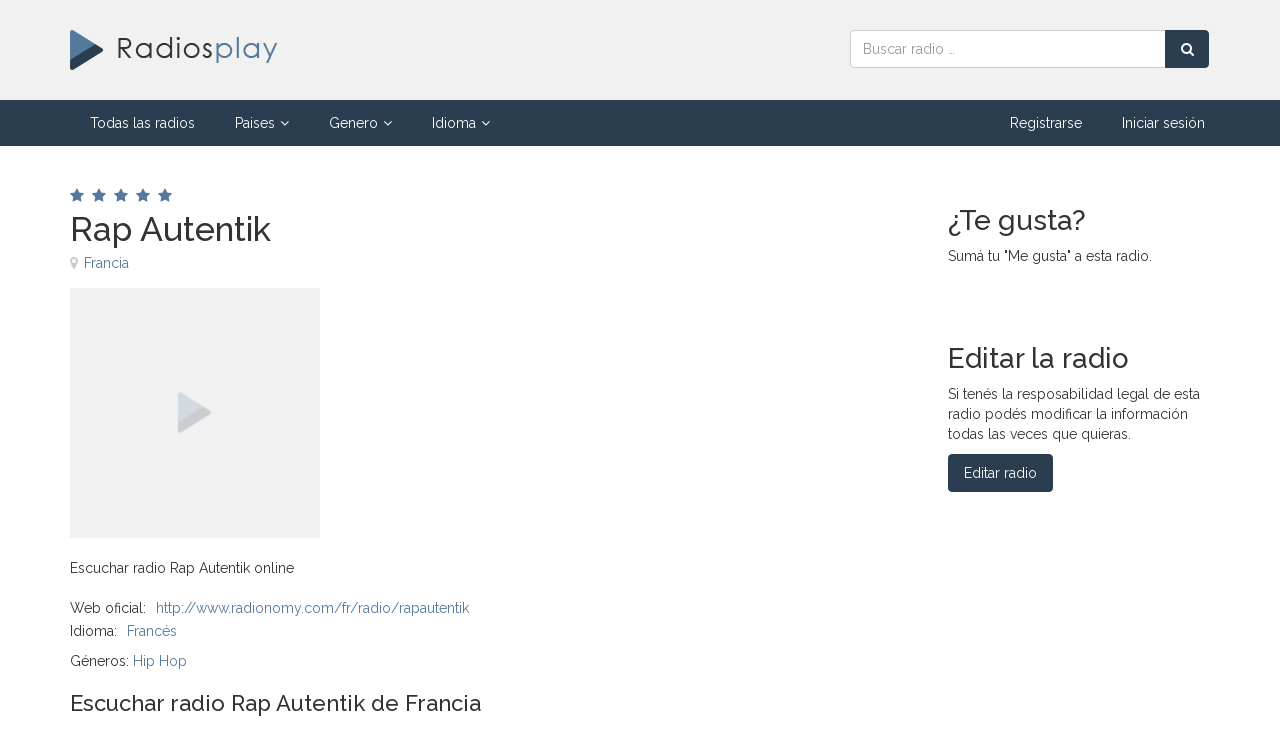

--- FILE ---
content_type: text/html; charset=UTF-8
request_url: https://www.radiosplay.com/radio/1302/rap-autentik-francia
body_size: 5333
content:
<!DOCTYPE html>
<!-- /*!
* Radiosplay
*/ -->
<html lang="es">
<head>
	
	<meta charset="utf-8">
    <!--[if IE]><meta http-equiv="X-UA-Compatible" content="IE=edge,chrome=1"><![endif]-->    
    <meta name="viewport" content="width=device-width, initial-scale=1">
	<title>Rap Autentik | Escuchar radio online</title>
    <meta name="description" content="Escuchar Radio online Rap Autentik de Francia. Una radio de Hip Hop. Escuchar radio Rap Autentik online">
    <meta name="keywords" content="radio rap autentik, escuchar Rap Autentik online, escuchar radio online rap autentik" />	
    <meta name="Robots" content="ALL" />
	<meta name="Robots" content="INDEX,FOLLOW" />
	<!-- Favicon -->
	<link rel="apple-touch-icon" sizes="57x57" href="/images/favicon/apple-icon-57x57.png">
	<link rel="apple-touch-icon" sizes="60x60" href="/images/favicon/apple-icon-60x60.png">
	<link rel="apple-touch-icon" sizes="72x72" href="/images/favicon/apple-icon-72x72.png">
	<link rel="apple-touch-icon" sizes="76x76" href="/images/favicon/apple-icon-76x76.png">
	<link rel="apple-touch-icon" sizes="114x114" href="/images/favicon/apple-icon-114x114.png">
	<link rel="apple-touch-icon" sizes="120x120" href="/images/favicon/apple-icon-120x120.png">
	<link rel="apple-touch-icon" sizes="144x144" href="/images/favicon/apple-icon-144x144.png">
	<link rel="apple-touch-icon" sizes="152x152" href="/images/favicon/apple-icon-152x152.png">
	<link rel="apple-touch-icon" sizes="180x180" href="/images/favicon/apple-icon-180x180.png">
	<link rel="icon" type="image/png" sizes="192x192"  href="/images/favicon/android-icon-192x192.png">
	<link rel="icon" type="image/png" sizes="32x32" href="/images/favicon/favicon-32x32.png">
	<link rel="icon" type="image/png" sizes="96x96" href="/images/favicon/favicon-96x96.png">
	<link rel="icon" type="image/png" sizes="16x16" href="/images/favicon/favicon-16x16.png">
	<link rel="manifest" href="/images/favicon/manifest.json">
	<meta name="msapplication-TileColor" content="#ffffff">
	<meta name="msapplication-TileImage" content="/images/favicon/ms-icon-144x144.png">
	<meta name="theme-color" content="#ffffff">
	<!-- CSS -->
    <link href="/css/bootstrap.min.css" rel="stylesheet" media="screen">
    <link href="/css/font-awesome.min.css" rel="stylesheet" media="screen">
	<link href="/css/jquery.typeahead.css" rel="stylesheet" media="screen">
    <link href="https://fonts.googleapis.com/css2?family=Raleway:wght@300;400;500;600&display=swap" rel="stylesheet"> 
    <link href="/css/custom.css?v=0.15" rel="stylesheet" media="screen">
	<!-- HTML5 shim and Respond.js IE8 support of HTML5 elements and media queries -->
  	<!--[if lt IE 9]>
    	<script src="//cdnjs.cloudflare.com/ajax/libs/html5shiv/3.7/html5shiv.min.js"></script>
    	<script src="//cdnjs.cloudflare.com/ajax/libs/respond.js/1.1.0/respond.min.js"></script>
  	<![endif]-->
	<!-- Global site tag (gtag.js) - Google Analytics -->
	<script async src="https://www.googletagmanager.com/gtag/js?id=UA-54489029-1"></script>
	<script>
		window.dataLayer = window.dataLayer || [];
		function gtag(){dataLayer.push(arguments);}
		gtag("js", new Date());
		gtag("config", "UA-54489029-1");
	</script>
	    <meta property="og:image" content="https://www.radiosplay.com/images/default.png" />
	<script async defer crossorigin="anonymous" src="https://connect.facebook.net/es_LA/sdk.js#xfbml=1&version=v6.0&appId=971811079915871"></script>
    <script async defer src='https://www.google.com/recaptcha/api.js'></script>
</head>
<body>
	<div id="allmenu">
    <div id="firstmenu">
    	<div class="container">
    		<div class="row">
    			<div class="col-md-8 col-sm-7">
            		<a class="logo" href="/"><img src="/images/logo.png" alt="Radiosplay | Escuchar radios online"></a>
            	</div>
            	<div class="col-md-4 col-sm-5">
            		<form id="buscador" class="form-inline" action="/buscar" method="get">
                        <div class="input-group">
                            <input name="q" type="text" class="form-control" placeholder="Buscar radio &hellip;" aria-label="Radio">
                            <div class="input-group-btn">
                                <button type="submit" class="btn btn-primary btn-block" aria-label="Buscar radio"><i class="fa fa-search"></i></button>
                            </div>
                        </div>
                    </form>
            	</div>	
            </div>
        </div>    	
    </div>    
	<div id="secondmenu">
        <div class="navbar-default navbar-static-top" role="navigation">
            <div class="container">
                <div class="navbar-header">
                    <button type="button" class="navbar-toggle" data-toggle="collapse" data-target=".navbar-collapse">
                        <span class="sr-only">Menú</span>
                        <i class="fa fa-bars"></i>
                    </button>
                    <a class="navbar-brand" href="/">Radiosplay | Escuchar radios online</a>
                </div>
                <div class="collapse navbar-collapse">
                    <ul class="nav navbar-nav">
                    	<li class=""><a href="/">Todas las radios</a></li>
                        <li class="dropdown ">
                            <a href="javascript:void(0);" class="dropdown-toggle" data-toggle="dropdown">Paises<i class="fa fa-angle-down"></i></a>
                            <div class="dropdown-menu multi-column">
                                <div class="row">
                                    <div class="col-sm-6">
                                        <ul class="dropdown-menu">           
                                            <li><a href="/pais/alemania">Alemania</a></li>
                                            <li><a href="/pais/argentina">Argentina</a></li>
                                            <li><a href="/pais/australia">Australia</a></li>
                                            <li><a href="/pais/belgica">Bélgica</a></li>
                                            <li><a href="/pais/brasil">Brasil</a></li>
                                            <li><a href="/pais/canada">Canada</a></li>
                                            <li><a href="/pais/chile">Chile</a></li>
                                            <li><a href="/pais/colombia">Colombia</a></li>
                                            <li><a href="/pais/espana">España</a></li>
                                            <li><a href="/pais/estados-unidos">Estados Unidos</a></li>
                                            <li><a href="/pais/francia">Francia</a></li>
                                            <li><a href="/pais/grecia">Grecia</a></li>
                                            <li><a href="/pais/india">India</a></li>
                                        </ul>    
                                    </div>
                                    <div class="col-sm-6">
                                        <ul class="dropdown-menu">
                                            <li><a href="/pais/indonesia">Indonesia</a></li>
                                            <li><a href="/pais/italia">Italia</a></li>
                                            <li><a href="/pais/mexico">México</a></li>
                                            <li><a href="/pais/paises-bajos">Países Bajos</a></li>
                                            <li><a href="/pais/peru">Perú</a></li>
                                            <li><a href="/pais/polonia">Polonia</a></li>
                                            <li><a href="/pais/portugal">Portugal</a></li>
                                            <li><a href="/pais/reino-unido">Reino Unido</a></li>
                                            <li><a href="/pais/rumania">Rumania</a></li>
                                            <li><a href="/pais/rusia">Rusia</a></li>
                                            <li><a href="/pais/suiza">Suiza</a></li>
                                            <li><a href="/pais/venezuela">Venezuela</a></li>
                                            <li><a href="/paises">Ver más</a></li>
                                        </ul>
                                    </div>
                                </div>
                            </div>
                        </li>
                        <li class="dropdown ">
                            <a href="javascript:void(0);" class="dropdown-toggle" data-toggle="dropdown">Genero<i class="fa fa-angle-down"></i></a>
                            <div class="dropdown-menu multi-column">
                                <div class="row">
                                    <div class="col-sm-6">
                                        <ul class="dropdown-menu">           
                                            <li><a href="/genero/80s">80's</a></li>
                                            <li><a href="/genero/adulto-contemporaneo">Adulto contemporáneo</a></li>
                                            <li><a href="/genero/clasica">Clásica</a></li>
                                            <li><a href="/genero/country">Country</a></li>
                                            <li><a href="/genero/disco">Disco</a></li>
                                            <li><a href="/genero/electronica-y-danza">Electrónica y Danza</a></li>
                                            <li><a href="/genero/evangelico">Evangelico</a></li>
                                            <li><a href="/genero/folk">Folk</a></li>
                                            <li><a href="/genero/hip-hop">Hip Hop</a></li>
                                            <li><a href="/genero/hits-clasicos">Hits clásicos</a></li>
                                            <li><a href="/genero/house">House</a></li>
                                            <li><a href="/genero/indie-rock">Indie Rock</a></li>
                                            <li><a href="/genero/jazz">Jazz</a></li>
                                            <li><a href="/genero/metal">Metal</a></li>
                                            <li><a href="/genero/musica-brasilena">Música brasileña</a></li>
                                            <li><a href="/genero/musica-mundial">Música mundial</a></li>
                                        </ul>    
                                    </div>
                                    <div class="col-sm-6">
                                        <ul class="dropdown-menu">
                                            <li><a href="/genero/noticias">Noticias</a></li>
                                            <li><a href="/genero/oldies">Oldies</a></li>
                                            <li><a href="/genero/pop-latino">Pop Latino</a></li>
                                            <li><a href="/genero/popular-brasilera">Popular Brasilera</a></li>
                                            <li><a href="/genero/reggae">Reggae</a></li>
                                            <li><a href="/genero/relatos-deportivos">Relatos deportivos</a></li>
                                            <li><a href="/genero/religion-cristiana">Religión cristiana</a></li>
                                            <li><a href="/genero/rock">Rock</a></li>
                                            <li><a href="/genero/rock-alternativo">Rock alternativo</a></li>
                                            <li><a href="/genero/rock-clasico">Rock clásico</a></li>
                                            <li><a href="/genero/salsa">Salsa</a></li>
                                            <li><a href="/genero/techno">Techno</a></li>
                                            <li><a href="/genero/top-40-pop">Top 40 Pop</a></li>
                                            <li><a href="/genero/trance">Trance</a></li>
                                            <li><a href="/genero/variedad">Variedad</a></li>
                                            <li><a href="/generos">Ver más</a></li>
                                        </ul>
                                    </div>
                                </div>
                            </div>
                        </li>                    
                        <li class="dropdown ">
                            <a href="javascript:void(0);" class="dropdown-toggle" data-toggle="dropdown">Idioma<i class="fa fa-angle-down"></i></a>
                            <div class="dropdown-menu multi-column">
                                <div class="row">
                                    <div class="col-sm-6">
                                        <ul class="dropdown-menu">           
                                            <li><a href="/idioma/aleman">Alemán</a></li>
                                            <li><a href="/idioma/arabe">Árabe</a></li>
                                            <li><a href="/idioma/chino">Chino</a></li>
                                            <li><a href="/idioma/espanol">Español</a></li>
                                            <li><a href="/idioma/frances">Francés</a></li>
                                            <li><a href="/idioma/griego">Griego</a></li>
                                            <li><a href="/idioma/holandes">Holandés</a></li>
                                            <li><a href="/idioma/hungaro">Húngaro</a></li>
                                            <li><a href="/idioma/ingles">Inglés</a></li>
                                            <li><a href="/idioma/italiano">Italiano</a></li>
                                        </ul>    
                                    </div>
                                    <div class="col-sm-6">
                                        <ul class="dropdown-menu">
                                            <li><a href="/idioma/japones">Japonés</a></li>
                                            <li><a href="/idioma/multilingue">Multilingüe</a></li>
                                            <li><a href="/idioma/polaco">Polaco</a></li>
                                            <li><a href="/idioma/portugues">Portugués</a></li>
                                            <li><a href="/idioma/rumano">Rumano</a></li>
                                            <li><a href="/idioma/ruso">Ruso</a></li>
                                            <li><a href="/idioma/serbio">Serbio</a></li>
                                            <li><a href="/idioma/tailandes">Tailandés</a></li>
                                            <li><a href="/idioma/turco">Turco</a></li>
                                            <li><a href="/idiomas">Ver más</a></li>
                                        </ul>
                                    </div>
                                </div>
                            </div>
                        </li>
                    </ul>
                    <ul class="nav navbar-nav navbar-right">
						
							<li class=""><a href="/registrar">Registrarse</a></li>
							<li class=""><a href="/ingresar">Iniciar sesión</a></li>
							                        	
                    </ul>
                </div>
			</div>
        </div>
    </div>
</div>

	<div class="contenedor">
	    <div class="container">
			<br><br>
			<div class="row">
				<div class="col-sm-9">
					<div class="divstars"><i class="fa fa-star" aria-hidden="true"></i><i class="fa fa-star" aria-hidden="true"></i><i class="fa fa-star" aria-hidden="true"></i><i class="fa fa-star" aria-hidden="true"></i><i class="fa fa-star" aria-hidden="true"></i></div>
					<h1 class="nombre-lg">Rap Autentik</h1>
					<div class="ubicacion-lg"><i class="fa fa-map-marker"></i><a href="/pais/francia">Francia</a></div>
					<div class="row">
						<div class="col-sm-6">
							<div class="imgcontainer-lg">
								<img src="/images/default.png" alt="Radio Rap Autentik" height="250" width="250">
							</div>	
						</div>
						<div class="col-sm-6">
							<script async src="https://pagead2.googlesyndication.com/pagead/js/adsbygoogle.js"></script>
							<!-- Radiosplay - Enlaces 200x90 -->
							<ins class="adsbygoogle"
							     style="display:inline-block;width:200px;height:90px"
							     data-ad-client="ca-pub-5239181911224247"
							     data-ad-slot="8551985935"></ins>
							<script>
							     (adsbygoogle = window.adsbygoogle || []).push({});
							</script>
						</div>
					</div>
					<br>	
					<p class="descripcion-lg">Escuchar radio Rap Autentik online</p>
					
						<ul class="datosdecontacto">
							<li><span class="title">Web oficial:</span><a href="http://www.radionomy.com/fr/radio/rapautentik" target="_blank" rel="ugc nofollow">http://www.radionomy.com/fr/radio/rapautentik</a></li><li><span class="title">Idioma:</span><a href="/idioma/frances">Francés</a></li>
						</ul>
						
					<div class="generos-lg">
						Géneros: <a href="/genero/hip-hop">Hip Hop</a>					</div>
					<br>

					<h2 class="h3">Escuchar radio Rap Autentik de Francia</h2>
					
						<div id="reproductor" class="reproductor-stopped">
							<button class="play-stop" aria-label="Play/Stop"><i></i></button>
							<ul class="equalizer"><li></li><li></li><li></li><li></li><li></li><li></li><li></li><li></li><li></li><li></li></ul>
							<div class="volume-container">
								<input class="volume" type="range" min="0" max="1" step="0.01" value="1" data-orientation="horizontal" aria-label="Volumen">
							</div>	
							<button class="mute-unmute unmuted" aria-label="Mute/Unmute"><i></i></button>
						</div>
						<div id="noreproductor"><p>Para escuchar esta radio podés intentarlo con el <a href="http://www.radiosplay.com/reproductor/1302" target="_blank">reproductor externo</a> u otro navegador.</p></div>
											<br><br>

					<h3 class="h3">Calificaciones de oyentes</h3>
					<div class="calificacion-container">
						<div class="calificacion">
							5.0<small>sobre 5</small>
						</div>	
						<p>La valoración de los huéspedes es de 5 sobre 5 basada en 1 votos.<br>
						Si sos oyente de esta radio compartí tu calificación.</p>
	                    <div id="ratestar" data-rate="0" data-id="1302">
	                        <i id="rate1" data-rate="1" class="fa fa-thumbs-o-up" title="Malo"></i>
	                        <i id="rate2" data-rate="2" class="fa fa-thumbs-o-up" title="Regular"></i>
	                        <i id="rate3" data-rate="3" class="fa fa-thumbs-o-up" title="Bueno"></i>
	                        <i id="rate4" data-rate="4" class="fa fa-thumbs-o-up" title="Muy Bueno"></i>
	                        <i id="rate5" data-rate="5" class="fa fa-thumbs-o-up" title="Excelente"></i>
	                        <span class="vote"></span>
	                    </div>
	                </div>
	                <br>
			
		            <h3 class="h3">Comentarios de oyentes</h3>
		            <p>Dejá tu comentario a esta radio.</p>					<br>
					<div id="divFormComentarios">
						<div id="form-response"></div>
			            <form id="formComentario" method="post" action="javascript: void(0);">
			            	<input type="hidden" name="idradio" value="1302">
			            	<div class="form-group">
			                    <input type="text" name="nombre" class="form-control" aria-label="Nombre" placeholder="Nombre">
			                </div>
			                <div class="form-group">
			                    <textarea name="comentario" class="form-control" rows="3" aria-label="Comentario" placeholder="Comentario"></textarea>
			                </div>
							<div class="form-group">
			                    <div class="g-recaptcha" data-sitekey="6LeUh60ZAAAAAId6yrRVrdXVPEvxB-dJVnIYmwpD"></div>                                
			                </div>                        
							<div class="checkbox">
			                    <input id="box1" name="terminos" type="checkbox" class="with-font" value="1">
			                    <label for="box1">Acepto los <a href="/terminos-y-condiciones" target="_blank">términos y condiciones</a> del sitio</label>
			                </div>
			                <div class="form-buttons">
			               		<button type="submit" class="btn btn-primary">Guardar comentario</button>
			               	</div>
			               	<div class="form-status"></div>
			            </form>
			        </div>    
					<br><br><br>

					<!-- 184 -->
			            	<h3 class="h3">Otras radios que te podrían interesar</h3>
			            	<p>Te mostramos otras radios de <a href="/buscar?paisurl=francia&generourl=hip-hop">Hip Hop en Francia</a> que te podrían interesar.</p>
			            	<br>
			            	
		                    <div class="radiobox">
								<a class="imgcontainer" href="/radio/53683/cellulo-radio-francia">
									<img src="/files/5/3/6/8/53683-3796.jpg" alt="Radio Cellulo Radio" loading="lazy">
								</a>
								<div class="divstars"><i class="fa fa-star" aria-hidden="true"></i><i class="fa fa-star" aria-hidden="true"></i><i class="fa fa-star" aria-hidden="true"></i><i class="fa fa-star" aria-hidden="true"></i><i class="fa fa-star" aria-hidden="true"></i></div>
								<a class="nombre" href="/radio/53683/cellulo-radio-francia">Cellulo Radio</a>
								<div class="ubicacion"><i class="fa fa-map-marker"></i><a href="/pais/francia">Francia</a></div>
								<p>Escuchar radio Cellulo Radio online</p>
								<div class="generos">
								<a href="/genero/hip-hop">Hip Hop</a>, <a href="/genero/funk">Funk</a>
								</div>
		                    </div>
			                
		                    <div class="radiobox">
								<a class="imgcontainer" href="/radio/3688/adomonde-radio-francia">
									<img src="/images/default.png" alt="Radio Adomonde Radio" loading="lazy">
								</a>
								<div class="divstars"><i class="fa fa-star" aria-hidden="true"></i><i class="fa fa-star" aria-hidden="true"></i><i class="fa fa-star" aria-hidden="true"></i><i class="fa fa-star" aria-hidden="true"></i><i class="fa fa-star" aria-hidden="true"></i></div>
								<a class="nombre" href="/radio/3688/adomonde-radio-francia">Adomonde Radio</a>
								<div class="ubicacion"><i class="fa fa-map-marker"></i><a href="/pais/francia">Francia</a></div>
								<p>Escuchar radio Adomonde Radio online</p>
								<div class="generos">
								<a href="/genero/hip-hop">Hip Hop</a>
								</div>
		                    </div>
			                
		                    <div class="radiobox">
								<a class="imgcontainer" href="/radio/74961/radio-plus-89.2-etampes-francia">
									<img src="/files/7/4/9/6/74961-9612.jpg" alt="Radio Radio Plus 89.2" loading="lazy">
								</a>
								<div class="divstars"><i class="fa fa-star" aria-hidden="true"></i><i class="fa fa-star" aria-hidden="true"></i><i class="fa fa-star" aria-hidden="true"></i><i class="fa fa-star" aria-hidden="true"></i><i class="fa fa-star" aria-hidden="true"></i></div>
								<a class="nombre" href="/radio/74961/radio-plus-89.2-etampes-francia">Radio Plus 89.2</a>
								<div class="ubicacion"><i class="fa fa-map-marker"></i>Étampes, <a href="/pais/francia">Francia</a></div>
								<p>3 Place de l'Ancienne Comedie91150 Etampes</p>
								<div class="generos">
								<a href="/genero/hip-hop">Hip Hop</a>
								</div>
		                    </div>
			                <br><br><br>				</div>
				<div class="col-sm-3">	
					<br>
					<h3 class="h2">¿Te gusta?</h3>
					<p>Sumá tu "Me gusta" a esta radio.</p>
					<div id="fb-root"></div>
					<div class="fb-like" data-href="https://www.radiosplay.com/radio/1302/rap-autentik-francia" data-width="" data-layout="button_count" data-action="like" data-size="large" data-share="false"></div>
		            <br><br>
					<h3 class="h2">Editar la radio</h3>
					<p>Si tenés la resposabilidad legal de esta radio podés modificar la información todas las veces que quieras.</p>
					<a href="/propietario?id=1302" class="btn btn-primary">Editar radio</a><br>
					<br><br>

					<script async src="https://pagead2.googlesyndication.com/pagead/js/adsbygoogle.js"></script>
					<!-- Radiosplay - Enlaces Adaptables -->
					<ins class="adsbygoogle"
					     style="display:block"
					     data-ad-client="ca-pub-5239181911224247"
					     data-ad-slot="7071097897"
					     data-ad-format="link"
					     data-full-width-responsive="true"></ins>
					<script>
					     (adsbygoogle = window.adsbygoogle || []).push({});
					</script>				
					<br><br>

					<script async src="https://pagead2.googlesyndication.com/pagead/js/adsbygoogle.js"></script>
					<!-- Radiosplay - Anuncios Display -->
					<ins class="adsbygoogle"
					     style="display:block"
					     data-ad-client="ca-pub-5239181911224247"
					     data-ad-slot="5894033003"
					     data-ad-format="rectangle"
					     data-full-width-responsive="true"></ins>
					<script>
					     (adsbygoogle = window.adsbygoogle || []).push({});
					</script>
					<br><br>
				</div>
			</div>
			<br><br>		
	    </div>	
	</div>    

	   
    <!-- Footer -->
    <div id="footer">
        <div class="container">
            <div class="row">
                <div class="col-sm-5">
                    <div class="title">Radiosplay</div>
                    <br>
                    <p>Escuchar radios online</p>
                    <p>Buscar, publicar y promocionar radios de todo el mundo. Listado de Radios para escuchar online desde cualquier dispositivo. Podés buscar radios por países, géneros e idiomas. Disfrutá de tu radio favorita.</p>
                    <br>
                </div>
                <div class="col-sm-3">
                    <div class="title">Enlaces</div>
                    <br>
                    <ul class="ulfooter"> 
                        <li><a href="/registrar"><i class="fa fa-angle-right"></i>Publicar radio gratis</a></li>
                        <li><a href="/preguntas-frecuentes"><i class="fa fa-angle-right"></i>Preguntas frecuentes</a></li>
                        <li><a href="/terminos-y-condiciones"><i class="fa fa-angle-right"></i>Términos y condiciones</a></li>
                        <li><a href="/contacto"><i class="fa fa-angle-right"></i>Contacto</a></li>
                    </ul>
                    <br>
                </div>
                <div class="col-sm-4 text-center">
                    <br>
                    <img class="logofooter" src="/images/logofooter.png" alt="Radiosplay | Escuchar radios online" /><br>
                    <br>
                </div>                
            </div>
        </div>
    </div>    
    <div id="subfooter">
        <div class="container">
            <div class="pull-left">2020 © <a href="/">Radiosplay.com</a> ~ <br class="visible-xs">Escuchar radios online</div>
            <div class="pull-right"><i class="fa fa-cogs"></i> Diseño y programación <a href="/" target="_blank">Radiosplay.com</a></div>            
        </div>
    </div> 
    
	<!-- Javascript files -->
   	<script src="/js/jquery-1.11.0.min.js"></script>
   	<script src="/js/bootstrap.min.js"></script> 
    <script src="/js/jquery.typeahead.min.js"></script> 
    <script src="/js/custom.js?v=1.0"></script>   
	
		<script src="/js/rangeslider.min.js"></script>
		<script src="/js/howler.core.min.js"></script>
		<script>var streams = ["http:\/\/listen.radionomy.com\/rapautentik","http:\/\/listen.radionomy.com\/rapautentik\/","http:\/\/listen.radionomy.com\/rapautentik\/;stream\/1","http:\/\/listen.radionomy.com\/rapautentik\/stream","http:\/\/listen.radionomy.com\/rapautentik\/;stream.mp3","http:\/\/listen.radionomy.com\/rapautentik\/;stream.nsv&type=mp3","http:\/\/listen.radionomy.com\/rapautentik\/;&type=mp3","http:\/\/listen.radionomy.com\/rapautentik\/listen.pls"];</script>
		
	<script type="application/ld+json">
		[{"@context":"http:\/\/schema.org","@type":"LocalBusiness","name":"Rap Autentik","image":"https:\/\/www.radiosplay.com\/images\/default.png","address":{"@type":"PostalAddress","addressCountry":"Francia"},"aggregateRating":{"@type":"AggregateRating","ratingValue":5,"bestRating":"5","ratingCount":"1"}}]	</script>
</body>
</html>    	

--- FILE ---
content_type: text/html; charset=utf-8
request_url: https://www.google.com/recaptcha/api2/anchor?ar=1&k=6LeUh60ZAAAAAId6yrRVrdXVPEvxB-dJVnIYmwpD&co=aHR0cHM6Ly93d3cucmFkaW9zcGxheS5jb206NDQz&hl=en&v=PoyoqOPhxBO7pBk68S4YbpHZ&size=normal&anchor-ms=20000&execute-ms=30000&cb=3v094e6uaiw6
body_size: 49322
content:
<!DOCTYPE HTML><html dir="ltr" lang="en"><head><meta http-equiv="Content-Type" content="text/html; charset=UTF-8">
<meta http-equiv="X-UA-Compatible" content="IE=edge">
<title>reCAPTCHA</title>
<style type="text/css">
/* cyrillic-ext */
@font-face {
  font-family: 'Roboto';
  font-style: normal;
  font-weight: 400;
  font-stretch: 100%;
  src: url(//fonts.gstatic.com/s/roboto/v48/KFO7CnqEu92Fr1ME7kSn66aGLdTylUAMa3GUBHMdazTgWw.woff2) format('woff2');
  unicode-range: U+0460-052F, U+1C80-1C8A, U+20B4, U+2DE0-2DFF, U+A640-A69F, U+FE2E-FE2F;
}
/* cyrillic */
@font-face {
  font-family: 'Roboto';
  font-style: normal;
  font-weight: 400;
  font-stretch: 100%;
  src: url(//fonts.gstatic.com/s/roboto/v48/KFO7CnqEu92Fr1ME7kSn66aGLdTylUAMa3iUBHMdazTgWw.woff2) format('woff2');
  unicode-range: U+0301, U+0400-045F, U+0490-0491, U+04B0-04B1, U+2116;
}
/* greek-ext */
@font-face {
  font-family: 'Roboto';
  font-style: normal;
  font-weight: 400;
  font-stretch: 100%;
  src: url(//fonts.gstatic.com/s/roboto/v48/KFO7CnqEu92Fr1ME7kSn66aGLdTylUAMa3CUBHMdazTgWw.woff2) format('woff2');
  unicode-range: U+1F00-1FFF;
}
/* greek */
@font-face {
  font-family: 'Roboto';
  font-style: normal;
  font-weight: 400;
  font-stretch: 100%;
  src: url(//fonts.gstatic.com/s/roboto/v48/KFO7CnqEu92Fr1ME7kSn66aGLdTylUAMa3-UBHMdazTgWw.woff2) format('woff2');
  unicode-range: U+0370-0377, U+037A-037F, U+0384-038A, U+038C, U+038E-03A1, U+03A3-03FF;
}
/* math */
@font-face {
  font-family: 'Roboto';
  font-style: normal;
  font-weight: 400;
  font-stretch: 100%;
  src: url(//fonts.gstatic.com/s/roboto/v48/KFO7CnqEu92Fr1ME7kSn66aGLdTylUAMawCUBHMdazTgWw.woff2) format('woff2');
  unicode-range: U+0302-0303, U+0305, U+0307-0308, U+0310, U+0312, U+0315, U+031A, U+0326-0327, U+032C, U+032F-0330, U+0332-0333, U+0338, U+033A, U+0346, U+034D, U+0391-03A1, U+03A3-03A9, U+03B1-03C9, U+03D1, U+03D5-03D6, U+03F0-03F1, U+03F4-03F5, U+2016-2017, U+2034-2038, U+203C, U+2040, U+2043, U+2047, U+2050, U+2057, U+205F, U+2070-2071, U+2074-208E, U+2090-209C, U+20D0-20DC, U+20E1, U+20E5-20EF, U+2100-2112, U+2114-2115, U+2117-2121, U+2123-214F, U+2190, U+2192, U+2194-21AE, U+21B0-21E5, U+21F1-21F2, U+21F4-2211, U+2213-2214, U+2216-22FF, U+2308-230B, U+2310, U+2319, U+231C-2321, U+2336-237A, U+237C, U+2395, U+239B-23B7, U+23D0, U+23DC-23E1, U+2474-2475, U+25AF, U+25B3, U+25B7, U+25BD, U+25C1, U+25CA, U+25CC, U+25FB, U+266D-266F, U+27C0-27FF, U+2900-2AFF, U+2B0E-2B11, U+2B30-2B4C, U+2BFE, U+3030, U+FF5B, U+FF5D, U+1D400-1D7FF, U+1EE00-1EEFF;
}
/* symbols */
@font-face {
  font-family: 'Roboto';
  font-style: normal;
  font-weight: 400;
  font-stretch: 100%;
  src: url(//fonts.gstatic.com/s/roboto/v48/KFO7CnqEu92Fr1ME7kSn66aGLdTylUAMaxKUBHMdazTgWw.woff2) format('woff2');
  unicode-range: U+0001-000C, U+000E-001F, U+007F-009F, U+20DD-20E0, U+20E2-20E4, U+2150-218F, U+2190, U+2192, U+2194-2199, U+21AF, U+21E6-21F0, U+21F3, U+2218-2219, U+2299, U+22C4-22C6, U+2300-243F, U+2440-244A, U+2460-24FF, U+25A0-27BF, U+2800-28FF, U+2921-2922, U+2981, U+29BF, U+29EB, U+2B00-2BFF, U+4DC0-4DFF, U+FFF9-FFFB, U+10140-1018E, U+10190-1019C, U+101A0, U+101D0-101FD, U+102E0-102FB, U+10E60-10E7E, U+1D2C0-1D2D3, U+1D2E0-1D37F, U+1F000-1F0FF, U+1F100-1F1AD, U+1F1E6-1F1FF, U+1F30D-1F30F, U+1F315, U+1F31C, U+1F31E, U+1F320-1F32C, U+1F336, U+1F378, U+1F37D, U+1F382, U+1F393-1F39F, U+1F3A7-1F3A8, U+1F3AC-1F3AF, U+1F3C2, U+1F3C4-1F3C6, U+1F3CA-1F3CE, U+1F3D4-1F3E0, U+1F3ED, U+1F3F1-1F3F3, U+1F3F5-1F3F7, U+1F408, U+1F415, U+1F41F, U+1F426, U+1F43F, U+1F441-1F442, U+1F444, U+1F446-1F449, U+1F44C-1F44E, U+1F453, U+1F46A, U+1F47D, U+1F4A3, U+1F4B0, U+1F4B3, U+1F4B9, U+1F4BB, U+1F4BF, U+1F4C8-1F4CB, U+1F4D6, U+1F4DA, U+1F4DF, U+1F4E3-1F4E6, U+1F4EA-1F4ED, U+1F4F7, U+1F4F9-1F4FB, U+1F4FD-1F4FE, U+1F503, U+1F507-1F50B, U+1F50D, U+1F512-1F513, U+1F53E-1F54A, U+1F54F-1F5FA, U+1F610, U+1F650-1F67F, U+1F687, U+1F68D, U+1F691, U+1F694, U+1F698, U+1F6AD, U+1F6B2, U+1F6B9-1F6BA, U+1F6BC, U+1F6C6-1F6CF, U+1F6D3-1F6D7, U+1F6E0-1F6EA, U+1F6F0-1F6F3, U+1F6F7-1F6FC, U+1F700-1F7FF, U+1F800-1F80B, U+1F810-1F847, U+1F850-1F859, U+1F860-1F887, U+1F890-1F8AD, U+1F8B0-1F8BB, U+1F8C0-1F8C1, U+1F900-1F90B, U+1F93B, U+1F946, U+1F984, U+1F996, U+1F9E9, U+1FA00-1FA6F, U+1FA70-1FA7C, U+1FA80-1FA89, U+1FA8F-1FAC6, U+1FACE-1FADC, U+1FADF-1FAE9, U+1FAF0-1FAF8, U+1FB00-1FBFF;
}
/* vietnamese */
@font-face {
  font-family: 'Roboto';
  font-style: normal;
  font-weight: 400;
  font-stretch: 100%;
  src: url(//fonts.gstatic.com/s/roboto/v48/KFO7CnqEu92Fr1ME7kSn66aGLdTylUAMa3OUBHMdazTgWw.woff2) format('woff2');
  unicode-range: U+0102-0103, U+0110-0111, U+0128-0129, U+0168-0169, U+01A0-01A1, U+01AF-01B0, U+0300-0301, U+0303-0304, U+0308-0309, U+0323, U+0329, U+1EA0-1EF9, U+20AB;
}
/* latin-ext */
@font-face {
  font-family: 'Roboto';
  font-style: normal;
  font-weight: 400;
  font-stretch: 100%;
  src: url(//fonts.gstatic.com/s/roboto/v48/KFO7CnqEu92Fr1ME7kSn66aGLdTylUAMa3KUBHMdazTgWw.woff2) format('woff2');
  unicode-range: U+0100-02BA, U+02BD-02C5, U+02C7-02CC, U+02CE-02D7, U+02DD-02FF, U+0304, U+0308, U+0329, U+1D00-1DBF, U+1E00-1E9F, U+1EF2-1EFF, U+2020, U+20A0-20AB, U+20AD-20C0, U+2113, U+2C60-2C7F, U+A720-A7FF;
}
/* latin */
@font-face {
  font-family: 'Roboto';
  font-style: normal;
  font-weight: 400;
  font-stretch: 100%;
  src: url(//fonts.gstatic.com/s/roboto/v48/KFO7CnqEu92Fr1ME7kSn66aGLdTylUAMa3yUBHMdazQ.woff2) format('woff2');
  unicode-range: U+0000-00FF, U+0131, U+0152-0153, U+02BB-02BC, U+02C6, U+02DA, U+02DC, U+0304, U+0308, U+0329, U+2000-206F, U+20AC, U+2122, U+2191, U+2193, U+2212, U+2215, U+FEFF, U+FFFD;
}
/* cyrillic-ext */
@font-face {
  font-family: 'Roboto';
  font-style: normal;
  font-weight: 500;
  font-stretch: 100%;
  src: url(//fonts.gstatic.com/s/roboto/v48/KFO7CnqEu92Fr1ME7kSn66aGLdTylUAMa3GUBHMdazTgWw.woff2) format('woff2');
  unicode-range: U+0460-052F, U+1C80-1C8A, U+20B4, U+2DE0-2DFF, U+A640-A69F, U+FE2E-FE2F;
}
/* cyrillic */
@font-face {
  font-family: 'Roboto';
  font-style: normal;
  font-weight: 500;
  font-stretch: 100%;
  src: url(//fonts.gstatic.com/s/roboto/v48/KFO7CnqEu92Fr1ME7kSn66aGLdTylUAMa3iUBHMdazTgWw.woff2) format('woff2');
  unicode-range: U+0301, U+0400-045F, U+0490-0491, U+04B0-04B1, U+2116;
}
/* greek-ext */
@font-face {
  font-family: 'Roboto';
  font-style: normal;
  font-weight: 500;
  font-stretch: 100%;
  src: url(//fonts.gstatic.com/s/roboto/v48/KFO7CnqEu92Fr1ME7kSn66aGLdTylUAMa3CUBHMdazTgWw.woff2) format('woff2');
  unicode-range: U+1F00-1FFF;
}
/* greek */
@font-face {
  font-family: 'Roboto';
  font-style: normal;
  font-weight: 500;
  font-stretch: 100%;
  src: url(//fonts.gstatic.com/s/roboto/v48/KFO7CnqEu92Fr1ME7kSn66aGLdTylUAMa3-UBHMdazTgWw.woff2) format('woff2');
  unicode-range: U+0370-0377, U+037A-037F, U+0384-038A, U+038C, U+038E-03A1, U+03A3-03FF;
}
/* math */
@font-face {
  font-family: 'Roboto';
  font-style: normal;
  font-weight: 500;
  font-stretch: 100%;
  src: url(//fonts.gstatic.com/s/roboto/v48/KFO7CnqEu92Fr1ME7kSn66aGLdTylUAMawCUBHMdazTgWw.woff2) format('woff2');
  unicode-range: U+0302-0303, U+0305, U+0307-0308, U+0310, U+0312, U+0315, U+031A, U+0326-0327, U+032C, U+032F-0330, U+0332-0333, U+0338, U+033A, U+0346, U+034D, U+0391-03A1, U+03A3-03A9, U+03B1-03C9, U+03D1, U+03D5-03D6, U+03F0-03F1, U+03F4-03F5, U+2016-2017, U+2034-2038, U+203C, U+2040, U+2043, U+2047, U+2050, U+2057, U+205F, U+2070-2071, U+2074-208E, U+2090-209C, U+20D0-20DC, U+20E1, U+20E5-20EF, U+2100-2112, U+2114-2115, U+2117-2121, U+2123-214F, U+2190, U+2192, U+2194-21AE, U+21B0-21E5, U+21F1-21F2, U+21F4-2211, U+2213-2214, U+2216-22FF, U+2308-230B, U+2310, U+2319, U+231C-2321, U+2336-237A, U+237C, U+2395, U+239B-23B7, U+23D0, U+23DC-23E1, U+2474-2475, U+25AF, U+25B3, U+25B7, U+25BD, U+25C1, U+25CA, U+25CC, U+25FB, U+266D-266F, U+27C0-27FF, U+2900-2AFF, U+2B0E-2B11, U+2B30-2B4C, U+2BFE, U+3030, U+FF5B, U+FF5D, U+1D400-1D7FF, U+1EE00-1EEFF;
}
/* symbols */
@font-face {
  font-family: 'Roboto';
  font-style: normal;
  font-weight: 500;
  font-stretch: 100%;
  src: url(//fonts.gstatic.com/s/roboto/v48/KFO7CnqEu92Fr1ME7kSn66aGLdTylUAMaxKUBHMdazTgWw.woff2) format('woff2');
  unicode-range: U+0001-000C, U+000E-001F, U+007F-009F, U+20DD-20E0, U+20E2-20E4, U+2150-218F, U+2190, U+2192, U+2194-2199, U+21AF, U+21E6-21F0, U+21F3, U+2218-2219, U+2299, U+22C4-22C6, U+2300-243F, U+2440-244A, U+2460-24FF, U+25A0-27BF, U+2800-28FF, U+2921-2922, U+2981, U+29BF, U+29EB, U+2B00-2BFF, U+4DC0-4DFF, U+FFF9-FFFB, U+10140-1018E, U+10190-1019C, U+101A0, U+101D0-101FD, U+102E0-102FB, U+10E60-10E7E, U+1D2C0-1D2D3, U+1D2E0-1D37F, U+1F000-1F0FF, U+1F100-1F1AD, U+1F1E6-1F1FF, U+1F30D-1F30F, U+1F315, U+1F31C, U+1F31E, U+1F320-1F32C, U+1F336, U+1F378, U+1F37D, U+1F382, U+1F393-1F39F, U+1F3A7-1F3A8, U+1F3AC-1F3AF, U+1F3C2, U+1F3C4-1F3C6, U+1F3CA-1F3CE, U+1F3D4-1F3E0, U+1F3ED, U+1F3F1-1F3F3, U+1F3F5-1F3F7, U+1F408, U+1F415, U+1F41F, U+1F426, U+1F43F, U+1F441-1F442, U+1F444, U+1F446-1F449, U+1F44C-1F44E, U+1F453, U+1F46A, U+1F47D, U+1F4A3, U+1F4B0, U+1F4B3, U+1F4B9, U+1F4BB, U+1F4BF, U+1F4C8-1F4CB, U+1F4D6, U+1F4DA, U+1F4DF, U+1F4E3-1F4E6, U+1F4EA-1F4ED, U+1F4F7, U+1F4F9-1F4FB, U+1F4FD-1F4FE, U+1F503, U+1F507-1F50B, U+1F50D, U+1F512-1F513, U+1F53E-1F54A, U+1F54F-1F5FA, U+1F610, U+1F650-1F67F, U+1F687, U+1F68D, U+1F691, U+1F694, U+1F698, U+1F6AD, U+1F6B2, U+1F6B9-1F6BA, U+1F6BC, U+1F6C6-1F6CF, U+1F6D3-1F6D7, U+1F6E0-1F6EA, U+1F6F0-1F6F3, U+1F6F7-1F6FC, U+1F700-1F7FF, U+1F800-1F80B, U+1F810-1F847, U+1F850-1F859, U+1F860-1F887, U+1F890-1F8AD, U+1F8B0-1F8BB, U+1F8C0-1F8C1, U+1F900-1F90B, U+1F93B, U+1F946, U+1F984, U+1F996, U+1F9E9, U+1FA00-1FA6F, U+1FA70-1FA7C, U+1FA80-1FA89, U+1FA8F-1FAC6, U+1FACE-1FADC, U+1FADF-1FAE9, U+1FAF0-1FAF8, U+1FB00-1FBFF;
}
/* vietnamese */
@font-face {
  font-family: 'Roboto';
  font-style: normal;
  font-weight: 500;
  font-stretch: 100%;
  src: url(//fonts.gstatic.com/s/roboto/v48/KFO7CnqEu92Fr1ME7kSn66aGLdTylUAMa3OUBHMdazTgWw.woff2) format('woff2');
  unicode-range: U+0102-0103, U+0110-0111, U+0128-0129, U+0168-0169, U+01A0-01A1, U+01AF-01B0, U+0300-0301, U+0303-0304, U+0308-0309, U+0323, U+0329, U+1EA0-1EF9, U+20AB;
}
/* latin-ext */
@font-face {
  font-family: 'Roboto';
  font-style: normal;
  font-weight: 500;
  font-stretch: 100%;
  src: url(//fonts.gstatic.com/s/roboto/v48/KFO7CnqEu92Fr1ME7kSn66aGLdTylUAMa3KUBHMdazTgWw.woff2) format('woff2');
  unicode-range: U+0100-02BA, U+02BD-02C5, U+02C7-02CC, U+02CE-02D7, U+02DD-02FF, U+0304, U+0308, U+0329, U+1D00-1DBF, U+1E00-1E9F, U+1EF2-1EFF, U+2020, U+20A0-20AB, U+20AD-20C0, U+2113, U+2C60-2C7F, U+A720-A7FF;
}
/* latin */
@font-face {
  font-family: 'Roboto';
  font-style: normal;
  font-weight: 500;
  font-stretch: 100%;
  src: url(//fonts.gstatic.com/s/roboto/v48/KFO7CnqEu92Fr1ME7kSn66aGLdTylUAMa3yUBHMdazQ.woff2) format('woff2');
  unicode-range: U+0000-00FF, U+0131, U+0152-0153, U+02BB-02BC, U+02C6, U+02DA, U+02DC, U+0304, U+0308, U+0329, U+2000-206F, U+20AC, U+2122, U+2191, U+2193, U+2212, U+2215, U+FEFF, U+FFFD;
}
/* cyrillic-ext */
@font-face {
  font-family: 'Roboto';
  font-style: normal;
  font-weight: 900;
  font-stretch: 100%;
  src: url(//fonts.gstatic.com/s/roboto/v48/KFO7CnqEu92Fr1ME7kSn66aGLdTylUAMa3GUBHMdazTgWw.woff2) format('woff2');
  unicode-range: U+0460-052F, U+1C80-1C8A, U+20B4, U+2DE0-2DFF, U+A640-A69F, U+FE2E-FE2F;
}
/* cyrillic */
@font-face {
  font-family: 'Roboto';
  font-style: normal;
  font-weight: 900;
  font-stretch: 100%;
  src: url(//fonts.gstatic.com/s/roboto/v48/KFO7CnqEu92Fr1ME7kSn66aGLdTylUAMa3iUBHMdazTgWw.woff2) format('woff2');
  unicode-range: U+0301, U+0400-045F, U+0490-0491, U+04B0-04B1, U+2116;
}
/* greek-ext */
@font-face {
  font-family: 'Roboto';
  font-style: normal;
  font-weight: 900;
  font-stretch: 100%;
  src: url(//fonts.gstatic.com/s/roboto/v48/KFO7CnqEu92Fr1ME7kSn66aGLdTylUAMa3CUBHMdazTgWw.woff2) format('woff2');
  unicode-range: U+1F00-1FFF;
}
/* greek */
@font-face {
  font-family: 'Roboto';
  font-style: normal;
  font-weight: 900;
  font-stretch: 100%;
  src: url(//fonts.gstatic.com/s/roboto/v48/KFO7CnqEu92Fr1ME7kSn66aGLdTylUAMa3-UBHMdazTgWw.woff2) format('woff2');
  unicode-range: U+0370-0377, U+037A-037F, U+0384-038A, U+038C, U+038E-03A1, U+03A3-03FF;
}
/* math */
@font-face {
  font-family: 'Roboto';
  font-style: normal;
  font-weight: 900;
  font-stretch: 100%;
  src: url(//fonts.gstatic.com/s/roboto/v48/KFO7CnqEu92Fr1ME7kSn66aGLdTylUAMawCUBHMdazTgWw.woff2) format('woff2');
  unicode-range: U+0302-0303, U+0305, U+0307-0308, U+0310, U+0312, U+0315, U+031A, U+0326-0327, U+032C, U+032F-0330, U+0332-0333, U+0338, U+033A, U+0346, U+034D, U+0391-03A1, U+03A3-03A9, U+03B1-03C9, U+03D1, U+03D5-03D6, U+03F0-03F1, U+03F4-03F5, U+2016-2017, U+2034-2038, U+203C, U+2040, U+2043, U+2047, U+2050, U+2057, U+205F, U+2070-2071, U+2074-208E, U+2090-209C, U+20D0-20DC, U+20E1, U+20E5-20EF, U+2100-2112, U+2114-2115, U+2117-2121, U+2123-214F, U+2190, U+2192, U+2194-21AE, U+21B0-21E5, U+21F1-21F2, U+21F4-2211, U+2213-2214, U+2216-22FF, U+2308-230B, U+2310, U+2319, U+231C-2321, U+2336-237A, U+237C, U+2395, U+239B-23B7, U+23D0, U+23DC-23E1, U+2474-2475, U+25AF, U+25B3, U+25B7, U+25BD, U+25C1, U+25CA, U+25CC, U+25FB, U+266D-266F, U+27C0-27FF, U+2900-2AFF, U+2B0E-2B11, U+2B30-2B4C, U+2BFE, U+3030, U+FF5B, U+FF5D, U+1D400-1D7FF, U+1EE00-1EEFF;
}
/* symbols */
@font-face {
  font-family: 'Roboto';
  font-style: normal;
  font-weight: 900;
  font-stretch: 100%;
  src: url(//fonts.gstatic.com/s/roboto/v48/KFO7CnqEu92Fr1ME7kSn66aGLdTylUAMaxKUBHMdazTgWw.woff2) format('woff2');
  unicode-range: U+0001-000C, U+000E-001F, U+007F-009F, U+20DD-20E0, U+20E2-20E4, U+2150-218F, U+2190, U+2192, U+2194-2199, U+21AF, U+21E6-21F0, U+21F3, U+2218-2219, U+2299, U+22C4-22C6, U+2300-243F, U+2440-244A, U+2460-24FF, U+25A0-27BF, U+2800-28FF, U+2921-2922, U+2981, U+29BF, U+29EB, U+2B00-2BFF, U+4DC0-4DFF, U+FFF9-FFFB, U+10140-1018E, U+10190-1019C, U+101A0, U+101D0-101FD, U+102E0-102FB, U+10E60-10E7E, U+1D2C0-1D2D3, U+1D2E0-1D37F, U+1F000-1F0FF, U+1F100-1F1AD, U+1F1E6-1F1FF, U+1F30D-1F30F, U+1F315, U+1F31C, U+1F31E, U+1F320-1F32C, U+1F336, U+1F378, U+1F37D, U+1F382, U+1F393-1F39F, U+1F3A7-1F3A8, U+1F3AC-1F3AF, U+1F3C2, U+1F3C4-1F3C6, U+1F3CA-1F3CE, U+1F3D4-1F3E0, U+1F3ED, U+1F3F1-1F3F3, U+1F3F5-1F3F7, U+1F408, U+1F415, U+1F41F, U+1F426, U+1F43F, U+1F441-1F442, U+1F444, U+1F446-1F449, U+1F44C-1F44E, U+1F453, U+1F46A, U+1F47D, U+1F4A3, U+1F4B0, U+1F4B3, U+1F4B9, U+1F4BB, U+1F4BF, U+1F4C8-1F4CB, U+1F4D6, U+1F4DA, U+1F4DF, U+1F4E3-1F4E6, U+1F4EA-1F4ED, U+1F4F7, U+1F4F9-1F4FB, U+1F4FD-1F4FE, U+1F503, U+1F507-1F50B, U+1F50D, U+1F512-1F513, U+1F53E-1F54A, U+1F54F-1F5FA, U+1F610, U+1F650-1F67F, U+1F687, U+1F68D, U+1F691, U+1F694, U+1F698, U+1F6AD, U+1F6B2, U+1F6B9-1F6BA, U+1F6BC, U+1F6C6-1F6CF, U+1F6D3-1F6D7, U+1F6E0-1F6EA, U+1F6F0-1F6F3, U+1F6F7-1F6FC, U+1F700-1F7FF, U+1F800-1F80B, U+1F810-1F847, U+1F850-1F859, U+1F860-1F887, U+1F890-1F8AD, U+1F8B0-1F8BB, U+1F8C0-1F8C1, U+1F900-1F90B, U+1F93B, U+1F946, U+1F984, U+1F996, U+1F9E9, U+1FA00-1FA6F, U+1FA70-1FA7C, U+1FA80-1FA89, U+1FA8F-1FAC6, U+1FACE-1FADC, U+1FADF-1FAE9, U+1FAF0-1FAF8, U+1FB00-1FBFF;
}
/* vietnamese */
@font-face {
  font-family: 'Roboto';
  font-style: normal;
  font-weight: 900;
  font-stretch: 100%;
  src: url(//fonts.gstatic.com/s/roboto/v48/KFO7CnqEu92Fr1ME7kSn66aGLdTylUAMa3OUBHMdazTgWw.woff2) format('woff2');
  unicode-range: U+0102-0103, U+0110-0111, U+0128-0129, U+0168-0169, U+01A0-01A1, U+01AF-01B0, U+0300-0301, U+0303-0304, U+0308-0309, U+0323, U+0329, U+1EA0-1EF9, U+20AB;
}
/* latin-ext */
@font-face {
  font-family: 'Roboto';
  font-style: normal;
  font-weight: 900;
  font-stretch: 100%;
  src: url(//fonts.gstatic.com/s/roboto/v48/KFO7CnqEu92Fr1ME7kSn66aGLdTylUAMa3KUBHMdazTgWw.woff2) format('woff2');
  unicode-range: U+0100-02BA, U+02BD-02C5, U+02C7-02CC, U+02CE-02D7, U+02DD-02FF, U+0304, U+0308, U+0329, U+1D00-1DBF, U+1E00-1E9F, U+1EF2-1EFF, U+2020, U+20A0-20AB, U+20AD-20C0, U+2113, U+2C60-2C7F, U+A720-A7FF;
}
/* latin */
@font-face {
  font-family: 'Roboto';
  font-style: normal;
  font-weight: 900;
  font-stretch: 100%;
  src: url(//fonts.gstatic.com/s/roboto/v48/KFO7CnqEu92Fr1ME7kSn66aGLdTylUAMa3yUBHMdazQ.woff2) format('woff2');
  unicode-range: U+0000-00FF, U+0131, U+0152-0153, U+02BB-02BC, U+02C6, U+02DA, U+02DC, U+0304, U+0308, U+0329, U+2000-206F, U+20AC, U+2122, U+2191, U+2193, U+2212, U+2215, U+FEFF, U+FFFD;
}

</style>
<link rel="stylesheet" type="text/css" href="https://www.gstatic.com/recaptcha/releases/PoyoqOPhxBO7pBk68S4YbpHZ/styles__ltr.css">
<script nonce="wQRJG_QoKhx503DpZRNrTg" type="text/javascript">window['__recaptcha_api'] = 'https://www.google.com/recaptcha/api2/';</script>
<script type="text/javascript" src="https://www.gstatic.com/recaptcha/releases/PoyoqOPhxBO7pBk68S4YbpHZ/recaptcha__en.js" nonce="wQRJG_QoKhx503DpZRNrTg">
      
    </script></head>
<body><div id="rc-anchor-alert" class="rc-anchor-alert"></div>
<input type="hidden" id="recaptcha-token" value="[base64]">
<script type="text/javascript" nonce="wQRJG_QoKhx503DpZRNrTg">
      recaptcha.anchor.Main.init("[\x22ainput\x22,[\x22bgdata\x22,\x22\x22,\[base64]/[base64]/[base64]/[base64]/[base64]/[base64]/KGcoTywyNTMsTy5PKSxVRyhPLEMpKTpnKE8sMjUzLEMpLE8pKSxsKSksTykpfSxieT1mdW5jdGlvbihDLE8sdSxsKXtmb3IobD0odT1SKEMpLDApO08+MDtPLS0pbD1sPDw4fFooQyk7ZyhDLHUsbCl9LFVHPWZ1bmN0aW9uKEMsTyl7Qy5pLmxlbmd0aD4xMDQ/[base64]/[base64]/[base64]/[base64]/[base64]/[base64]/[base64]\\u003d\x22,\[base64]\\u003d\x22,\x22LjrDnsOiw7QHwoTDhkECNW48FcOKwpY1R8Kyw78WVkPCtMKgblbDhcOmw5hJw5vDusKBw6pcXDg2w6fCtA9Bw4VZczk3w4nDqMKTw4/DkMKXwrg9wq3CoDYRwoPCgcKKGsObw6h+Z8OhAAHCq1jCrcKsw67ChWhda8OPw6MWHEE8Ym3Cl8OuU2PDkMKXwplaw6Y/bHnDvQgHwrHDisKEw7bCv8Kcw41bVHQsMk0vaQbCtsOOSVxww5jCpB3CiV46wpMewrc6wpfDsMO6wrQ3w7vCkcK9wrDDrirDoyPDpAdPwrduHkfCpsOAw6rChsKBw4jCtsOvbcKtVsO0w5XCsXrChMKPwpNuwrTCmHdZw7fDpMKyIxIewqzChhbDqw/Ck8OXwr/Cr1gFwr9ewp/CkcOJK8KpU8OLdF1VOyw7csKEwpwVw44ban0OUMOEE1UQLSHDsydzZMOoNB4oFsK2IXnCtW7Cik87w5Zvw6nCjcO9w7l6wq/DszMZKANpwrPCk8Ouw6LCnUPDly/DqcO+wrdLw4PCsBxFwpzCsh/DvcKvw5zDjUwzwoo1w7Nfw6bDglHDiELDj1XDlcKjNRvDjMKxwp3Dv2UDwowgBsKTwoxfEcKcRMOdw5vCpMOyJQvDqMKBw5V8w4p+w5TCgxZbc1/DncOCw7vCpgd1R8OzwqfCjcKVbCHDoMOnw4dsTMO8w6ozKsK5w5okJsK9dyfCpsK8GsO9dVjDmHV4wqsWaWfClcKLwrXDkMO4wq3DkcO1bnIxwpzDn8KRwqcrRFnDssO2bmjDh8OGRXfDo8OCw5QAYsOdYcKGwq0/SVbDssKtw6PDmBfCicKSw7fCpG7DusK1wqMxXWNvHF4Ywp/Dq8OnQiLDpAEibsOyw79dw5cOw7d7F3fCl8OoJ0DCvMK+GcOzw6bDjQ18w6/ChEN7wrZfwpHDnwfDv8OcwpVUNcKiwp/DvcOvw6bCqMKxwo5fIxXDhiJIe8OAwqbCp8Kow4jDiMKaw7jCgcKxM8OKekvCrMO0wp83FVZKNsORME7CmMKAwoLCtsOOb8KzwovDnnHDgMKvwq3DgEdBw77CmMKrHMO6KMOGY1BuGMKaRyN/JDbCoWV+w4RELzhuFcOYw6XDu23Dq2vDrMO9CMO1ZsOywrfCncKJwqnCgBgkw6xaw4ABUnc2wpLDucK7AEgtWsOgwq5HUcKKwp3CsSDDpMKoC8KDVMKsTsKbWsKbw4JHwrZ5w5Efw5kuwq8bfQXDnQfCsHBbw6AQw4AYLAXClMK1wpLCrcOGC2TDrD/[base64]/w7/DrzDCh8Odw6A3IcKvIgLCusOZFnhSOMOEw5/CqjHDqcOxHG8MwrnDmkvCssO8w7vDjsOdRCXDl8KGwr/CujHCkmYgwrrDmcKjw7scwo4NwojCsMO+wrPDu0HCh8KgwovDlS8mwrI6wqIJw63DkMOccMKbw793B8OeUsOpcFXCscOPw7crw6PDljvCnhBhUE3CiUYSwqLDhU4IRxfDggvCm8ODG8KawqsYPz7DicO2aTUFw6bCssOsw53Cu8KnXcKwwp9aLXjCtMOSdW4/w7XCp3bChcKhwq/DsGzDkGfCoMKvUUZrO8KMw5wPCUvCvcKSwrEgEk/Cs8K8WMKVAw5tA8KwbR4AFcKhSMKrOE08ZsKxw73DvsK9DMK7TSQYw7rDkRRRw4LCrwLDjcKDw4IUC0bChsKDecKZMsOgcMKWGQhOw4kQw6XCsDnDisOgL3LDrsKEw5/DnMKWBcKPCVIQIsKcw6TDmhw9ZWQDwoTDgMOOKMOPFHVcA8OUwqTChcKEwpVgw4jDqcK3CxLDm2BWQy1nWMOpw6p+wpLDgUvDmcKXCcOZZsOMR01nwoFHcztnXmRewpoqw6DCj8KQDsKswrPDo0/CoMOdLMO9w7VXw6MSw6YQXnp2XiHDth98XMKBwpVqRBnDpsOPUG1ow71bT8OgL8OGQgUfw4c+BsOdw47CtcK8eT3CnMOpMl4Fw54CUyt2TMKAwofCnHJRGcO+w5TCjsK3wovDti/Ci8ONw6LDpsO4VcOXwrbDtMOsH8KGwpjDj8Ozw7INb8OXwp4vw6bCtTRrwpAMw6kDwqYHajPCozMEw7k4fsOhQ8OlRcKnw4NIM8KYcMKFw4rCqcOHbcK+w4fCnDgMWDzChnnDoRjCpsKmwrN/[base64]/DncKnw4Mxw4dXF8OXd2rCoREja8K0wqHDiWNiY0VRw6bDiQp4wppxwo3Ck2/[base64]/Cj37DhMKnw41sw6E6X8Ohw5MFwrzCj8KtHXHDtsOzVcKtJ8O7wrPDrcOTw7bDmxnDoDIJFy/CjyZfKGfCusOew6IBwo/DmcKdwpfDg0wUwrcVOnTDlzI/wr/DiT7DrWZWwqDDpQTDrlrCgsKHwr5YXsOEL8OGw5/Cp8KeKkM5w53DqcOpDD4+TcOxVT3Dr2UKw5/Co25teMOPwo5WDyjDqStrw4/DvMOWwpEnwp55wqDCrcOUwqoXEVPCvCV8wrJEw5DCtsO7bcK0w47DtMKdJTlvw4oKMMKAJgTDmHF2cWDChMKrUh3Dh8K/w7rCkQBewrrDv8OhwpMww7DCsMOaw7LCncKFaMKUf0VIV8O1wqMFWHnCk8OjwovCuVzDpsOIw6vCtcKJSFcMXB7CgxjCuMKNAQTClDzDlSbCrsOBw65cwqQvwrrClsKYw4XCosKdQT/Dr8KOw6wECgoxw5ggHMO7asK7LsKgw5Fgwr3DocKewqFteMO5woLCrCQJwq3DocOqe8KPwqw1VsOVRMKTA8OUTsOQw4PDsGbDqMK7LcKWWQPCvB7DmEl2wox2w5zDq3XCp2/CgsKsccO9ST/[base64]/Z8OBw7TDln3ClD/CsyTCvMKLKgEWwqVLwrjCv1TDrTMkw6FvIXclUcKSc8OawpLCqcK4e2HDv8OrTsOZwrdVeMKnw7V3wqTDnxpedsKNTlJZQcKjw5B8w4/Dnw/CqX4VMFLDqcK1wrwUwqPCiQfCqcKEwqZMwr5vDjHCigxiworCssKtD8K0w4RBwpFLdsObd2kgw6zCjl3DpMO7w6FxCFElZVzCuFPCnBc5wrbDrx7Cq8OKZX/[base64]/DmgHCkCgdw7nClsOGLMKQTkxTwrNzwqvCqj80bEIaPyAOwoHCp8KVesOcwozCtMOfNUEmcDdDKmzDm1fDgsOZV3zCicOmS8KnS8Oiw5wXw7kVw5LDukZ5EcOYwqExc8O7w5/CmcOhH8OhRQ/Cj8KiMi3Cl8OjA8O3w6nDr1/CnMOhw4PDikjCvx7CvEjDsTR0wqwgw5dnRMKgwrQ+RCAkwr7DhALDnsONacKSAG7CpcKDwqvCu3shwqgnP8ORw4k3wph1MsK2fcOwwoYMJm0BZcO9w4FuEsK+w7DCosKBBMO5FsKTwr/CplMCByAww55JalDDtBzDnEgJwovDnWcJWsO/w7HCjMOVwrZ/[base64]/CtMO7acOeMMOiwrDCjMOgw7fDjU3CjG8nMMKhAMKYPcOxVcOgBsKEwoEZwr1PwrfDg8OreAV0VcKPw6/ClizDi1pPOcKeOh0bCWrDq2tELX/Dln3Cv8Oow7rDlH56wqDDuGYBUgxLC8O2wqoOw6Niw5pNI2vCjlgMwpNCRBnCphTClBDDi8O7w4bCsxBvC8OGwqLCl8OMAw5MSGJtw5Y6TcO8w5/DnGd5w5VgQUdJw554w7zDnjQOZR9uw7p4bMO8PMKOwqnDg8K3w50nw6jCoj3CpMOYwrMsfMKCw6wvwrp7KG5/w4ckV8K8BibDv8OJLsO0XMOrAcOCJcOuFErCrcO+JMO0w5ITBjoLwrvCmHXDuADDp8OsKDrDk081wrofGMKdwolxw5VtesOtG8K5C0Y7aw4ew6xsw4rDijzDuEZdw4fChsOTKS98VcObwpTCuUMuw6I2ZsOMw7vCs8K5wqDCt0/CoW1lQhotXcOCWcOhWcOPcsKQwqhjw6dMw5kGb8Oyw6xQIcKacEZ6ZsOSwrMdw53CnSgQXSZLw45OwpbCqjIJwoDDvsOZTis3KcKJNHPChhzDvsKNe8OkA1bDs2XDm8KUA8KrwptUw57CucKlKlXClMOQe0hUwo5UaxPDqFLDsjLDu1zCmWVFw6Umw412w49gwqgaw4/DqsOqY8OvT8KEwqnCvsOmwoZTW8ORVCjCmcKAw7LCmcKwwoNCZGTDnVDDq8K7biUew4LDiMKONBXCk3HDqjtLwo7Ci8OwYwpkF0I/wqQJw6LCjBocw7t+WMOswoo0w78rw4nCuy5/w6EkwofCm1BXMsKYOsKbP0nDjm57fMOvwqVTwpDCmxF/w4JJwqQYRMKww6lkw5LDocKJwoloWGzClVTCsMOsdWfDr8O1DGPDjMKjwpgob04oPAJEw4QTeMKvDWRdC0IXPMOjGsKFw7UTQQfDny4ywpUkw5Z9w4TCjXPClcOkUX0QAMK4UXlqIkTDkmtsb8K8w7Yyf8KUTFPClRMgNAPDr8Khw4jChMKwwp3DlizDtMKLGk/[base64]/OMKfw6MwJwpEw7BKMsKmwotOw43Cs8OAwqJHA8OTwq4AEcKbwqrDrsKbw7HCtzR3wrvCsm5hHsKbesO2YsO+w4VEwrQmw6RnQEHCpMO+NV/CtcOwIF1Qw6zDthIlawnChcOTw6obwrsJEQRdXsOmwpHDnEHDrsODWMKNd8K+J8O0f2zCjMOXw6/DqwI8w7XCpcKlwqrDpXZ/woDCkcKswph3wpE4w5nCp28iCX7CqcOKXcKIw4Rnw7rCmyXCoHsaw6VWw67CjybChghtDMKiM3/DhcKcIyPDvBoeGcKFwp/[base64]/w7bDtiTCrXYOVSBQwpnCh2fDuQ3CtlBVwqPCtHXCg0kJwqo5w7HDq0PCp8KCWMOXwp3DiMOpw6IwNTFuw6hUNsKwwrzClm7Cu8KCw6oVwrvDnsKnw4zCpC9ywo7DjH1+PsOXBzt9wqXDksOaw6jDlGp4ccO5FcOYw4NddcOEMXAZwq4jZsOJw6t7w505w5/[base64]/Dm8OcUC/DvcOyw4E8csKKw67DiMK6DS8gWlrDj3dKwrxKIMOoPsOVw70lwqoIwr/Cv8ODXsOuw7BMwpvDjsO9wrp4wpjCnnXDk8KSVl9ww7LCjlEDdcOga8Kfw5/CmsO5wqXCqzTCnsK+Ang0w4/Co3LCnmbCqUbDrcK4wooYw5fCsMOBwph6ZhxmAsOxbkgawqjCpUtRTh1jYMOAWMK0wr/CoTUvwr3CpQtCw4bCiMOJwph5wpPDq3LChW/Dq8KhccKSdsO0w44FwpRNwofCsMKlTUBnVgfCq8KJwoNvw4PCiF8Ww7dIbcOFwpjDqsOVBcK7w7bCkMKRw68vwot/OmE8wq0DGlLCj2zDrsKgEFvCgGDDlTF4ecOLwpbDtkw7wq/CtMOjA1lWwqTDpsOEdsOWJjfDmlrCsQMNwosOfBjCqcOQw6EUUl7DlxzDlsKqF1vDsMKwJDNcKcK/FDBnwp/DmsO3XEMLwoUscDpJw748FVHDlMKrw6NRI8Onw7rCp8OiIjDChsOZw6vDjjXDvMO6w508wo4mGn7CtMKbDcOfdRjChMK9N2DCuMOTwpouVDpyw4R9CEVVfsO9wr1Rwp/CtcOcw5FnVTDCgV9dwpdww5BRw6wUw6ENwpXCqcO7w54AV8OQDizDoMKIwrtIwq3DmnPDn8OMw6Z9HntNw5TDvsKIw5xOKgx7w5/CtFTCpcOZX8KCw4LCjVNGwoh6w54SwqvCq8K0w4ZddA/DiTzDsSLCu8KlfMKnwq4Ow43DpMOLJCvCs0nDnGrCn37DpMO9eMOhVsOiUArCvcO+w5LCvcOsDcKPwr/DqMK6WcKbR8OgFMKIw70AUMOYFsOMw5bCvcKjwrcxwq0bwoENw5oRw67DgcOdw5bChcKNTyM3Ixx/[base64]/CmEtTBwMEwoRRw5fCkUHDnkDCgRZowoLCo2zDm17ChS/Dh8ONw4g5w49PCSzDpMKIwpE/w4YlFMKlw4DDt8O1wqrCkChbwpPCmMKlCMOkwpvDqcOsw6h5w5jCp8KYw4Uiw7bCkMOXw6Yvw7fCjU9OwrLCvsKAwrdew7Y7wqg1F8O3JgvDnHHDvcKLw5wZwo3Di8OGWFrCscKvwrbCiG5HOMKBw7BvwrHCuMKGbMKwGB3Cpi/ColzDoGA/E8KrWQvClMKFwpdxw5g6asKYw6rCiy3DrcO8cV3DrHACEMOkasOaFT/ChzXCqSTCm1ZuecOIwrnDrCBsGWxMUgFhQGN3w4tkGyHDnlPDhsKtw5jCslk0RnTDmB8HAHvCksOkw6YCQMOLCicUwoVXaSdUw63Dr8Otw4jCjTgMwoRUXDYYwoFjw6DChjlYwp5JIsKBwoDCu8OTw4IAw7xTasOnw7bDvMK9FcKnwpjDsV3DvgnCp8Omwo/DmDEcLhRkwq/DmiPDs8KkNCXCsgwUw7jDlyrCiQM2w7p8wrDDncKvwphPwoDCjBXDssOhw6cUShAXw7NzMMKBw5PDmn3DgErDigbDtMOAwqRjwpnDvsOkwrfCnW8wQcOTwrrCkcKywrReBn7DgsOXwrwvc8Kqw4TClsODw6LCsMO1w7jCmE/DtcK1wqY6wrd9w6NHL8OpUcKgwoNiAsKfw5TCr8OGw6oZYy4zdibDmkXDvmnDrlTCjHtUQ8KsQMOpOcKCTXNRw70+DRHCrBPCssO9M8KRw7bCgnpuwrlIPsOzJMKDwpR/TMKGR8KbQjZLw7gCZTpgd8OTw6PDrT/CgRJrw5/Ds8KfZcOEw5fCggHCtMK3ZMOWLSFmLMK0DCQWw71owrAhwphiw7M0w51MYsOhwqggw63DnMOpwqM6woPDinZCVcKWcsOpBMKZw4rDv1MwEsKabMKMBXbCjlHCqnjDuUUzWAvDqWosw5LDmVvDtGkxWsKdw6zCqcOEw5nDvUY4BMOcTmsCw6JUwq/DtjzCtcKyw5Nvw5/DlMOjRcO+GcO/V8K5SMOdwocJd8KdLWo/JMOCw6nCvMOmwqDCocKdw7jCssOfGGJHLEnCgMOuNW9FVhI9HxVQw4vCisKlOw/[base64]/w5LCnMOuwpZ5w7g0RhzCtiDCmVfCtj/DmsOtw7hpOcKYwoxuZ8KgKsODMsOHw5PCksKYw4FNwo5Zw4HDmRU3w4wtwrTDjzJjPMOMOcKCw5/Dg8KcaBISwoHDvTJAUShHHQ/[base64]/ClA8OwrbDi8K3wrDDuh3Dl0HCqMOkw5sGw6HCn3NyCMK8w5QCw6PDiE/DrgTClcKxw5DCoQXCjMOGwp7Do2TDlsOpwqrCoMKFwrzDtW4BX8Oaw5wLw5zCvcOeeDTCs8OBeCLDr0XDvx0qw7DDhgPDqWzDn8K6Ck/[base64]/w74UwqJ9McKyfsOYwrjDj8O1wrYhBHt6LXvDtjrCvD7DkcOLwoYscMK4w5vDlEkrYEvCuh7Cm8KBw53Dm2kSw7DCmcOaJsOZL0Muw7XCj3hdw7pXTcKEwqrCpG/Cu8K6w4dbAsOyw6zCnQnDhxTCm8KGFwo9wr8UNXF1GMKewrAPKyDChMOKw5o4w4/DucKdNBIjwothwofDoMKBfhNBdcK2OGlOwqMIwpbDjVc9E8KGw7FLK38bW3FoChgKw7MTPsO6IcOOGQ3Ci8OXdXnDvF3CocKMO8OeMVguZ8Omw7hdbcOJeS/DqMO3HsOaw7J+wr0TBFnDlsO2TMKnawXCl8O8w5MOw40gw4HCpsOGw7ZeYX83SMKpw7JEBsOfw45KwoxZwrEQOsKAGibCh8OCCcOAUcKnKTTCn8OhwqLCisO+bF5vw5zDkh1wBEXCrgrDuRRQwrXDpTXCjFUoXy/DjU9gw47ChcOaw7fDlTwYw7TDnsOkw6XCnjI6AMKrwqprwpo2MMOAESPCpcOqe8KfOFnCnsKlwqEUw4sqP8KYwpXCpiQiw5fDgcObMzjCizokw4Vuw63DuMOXw7YSwpjCjnIhw6kfw6c8QnPCpMOjJsKoFMO/NcKZX8KWOW9cWgIYY0bCqsKmw7LDqmFswpJLwqfDncOjWcKRwofDsCsywplYfGfCgw3DpBtxw5w/[base64]/Dr8OuwrXDsHZZEcOYdH4fw4rDocKLEsO8YcKMwpYtwpzCvDlDwq8bKn3Dmk04w5oRRGzCksO/SjpuRkPDscO7RxnCgjnDuzN7WDxhwovDo2/[base64]/[base64]/CoMKPFsK9wrbCmcKpw6bCvUPDjMOnwpNnNlDDscK9w4DDtGlqwo9PCU3CmSF0ccKTw6nCinsGw6xvJkrDscKsc2VcXVEuw6jCl8OWcXvDpShdwrMRw7XCi8OaesK2LcOew4N5w6tSFcKqwrfClcKGbQ/DiH3DqgQkworCvSZOKcKFFSoQMBFGw57CvMO2elRWBwjDscKsw5NLw77DnsOLR8O7fsOyw4TCoAhoH3nDl3snwrBgwoHDlsOOemlnwqrClxRKw7rCqcK9CcOrcsOYQy5sw5jDtRjCqwHColN4ecKkw45XJBwVwrgPeSDCmVBJVsKfw7HCtyFUwpDCmDHCi8Kawq/DoHPCoMKZPsOTwqjCnxPDp8KJwrDCuE7DoipGw41iwrs2NX3ChcOTw5vCocOjfMOUMy/CssOyOiFvw4ZdRm7DtFzCmXUJT8OUeWTDhGTCkcKyw4nCoMKlf00XwpLDqcO/[base64]/[base64]/G8O/THFHw5tyOMKow7fCvcOMw6xLwrLDoU9+wpZMwrVrdQ4aCMKvOAXDq3HCmsOrw7NSw69lw7UCeitEMMKDDDvDuMK5RcO/CFNzfGjDtWd6w6DDvAJHW8KTw7xHw6NVw60qw5BcR2E/IcO7bcK6w51+wqtVw4zDh8KFVMKNw5BIBjwubsOcwrpxEVEdNUNkwqHDg8OLTMK0ZMOoSxfCoQnCk8O7LsObGnh5w5PDlsO+VsOwwoIWFsKcPzPCm8OBw4bDlHTCujV5wrzCosO4w4oJMX5TKsK+AxXCrx/CnwQuwpPDisOww7fDsx/Dsj18ORdnfMKUw7EBG8OBw4V9woFXZsKNwpTClcO3w7plwpLChwBkG0jChsOnw599CcKgw6bChsKOw7PCngw2wox9GDglWnIxw4N1w4lqw5VWI8KKH8O5w7rDmk1aK8Orw4nDlMOfHnVNw5/Cn3HDr0fDmVvCv8KPVyNvAsKNZcODw4dfw7zCqWrCqMOgw7LCmMOzw7NTdmIYLMOPSBrDjsOjDSd6w70bwr/CtsO7w6/Cl8KEwoTCqTUmw6TCoMOlwrpkwpPDujB4w6TDrsKHw45ywq0AB8OJFsOVw6PDoh9mTwRjwpHDgMKZwp3CthfDmE3DpDTCmlDCqS/[base64]/Ck8KGw77Doh3CuUDDnMKAw7NWIsOsRQofYMOlMcKcU8KFEU99FMKyw453FFLCt8Kve8OIw6kEwr8iYVpXw6F/w4nDt8O6U8KVw4Avw7DDpcKUwrnDkkgXWcKTw7TDphXDocKaw7svw5RbwqzCv8Otw7PCnTBsw49hwrtZwpnCukfChyFCVkIGD8KVwqJUZMOCw4nDjD7DlsOOw7dVQMOWUn/Cl8KQBTAYSwQgwotGwoFrQWnDj8OIdGfDmsKBKFgIwrVDCcOJw4LCqgHChwXCl2/[base64]/woDCtzUWwro/wqXDnsOcL8KkHcOWBlkEwrA+worCn8OORcKXHEdeCsOuTRHDj0zDi2HDhMOqTMO3w4IzEMKOw5/CsmgAw6jCsMK+T8KzwqDCsAjDiwJ4wq44w78fwpZNwow0w45dScKsU8Krw6vDg8OhCMOvG2/Dmy8bYsOuwqPDnsO0w6M9dcO8RsKdwq/DhcOYbUMEwrXCn3XChMOaZsOKwpTCpBjCnxtzQcONMiVNE8Orw75vw5QewpbCv8OOHDNlw4bCnCzCosKfIDpww5XCqT7CgcO7wpbDr0DCoTU/EVPDrHc5FMK+w7zCiw/CsMK5GAjDpEBULXIDTsKgQT7CicOVwp81wo0Mw4cPIcK8w6PCtMOowqDCqB/CtgE3f8KxNsOvTnTCk8OaOD4LSMKueElcQAPDmMKCw6zDtmfDjsOWw5waw4JFwqUKwqZmE0rChsKCHsKWG8KnHcKEY8O6wqYOw4IBaAcNEm4Uw7XCkBzDsnpNwq/CnMOZcC8hFgzDm8K3AgtmH8KbLifCj8KrA0Avw6V1w6LCl8O3XXvDmzHDj8ODwpfCgsKgP0nCgEnDpzvClsO/[base64]/[base64]/DrA7DnjzCgyXDvFXDqT3CpRLDt8OoCcKXNxDDrMOIbXQMAwp5aQ7DhWA/[base64]/CoxDDpsK+w5rDkTgAMcKxw6XDi8KpJcOPwqcbw7fDg8OOw7HDqMKHwoLDmMO7HhYNRiUkw5FtL8OqNMKJQAldAzxSw5jCh8O9wrh4w6zDqT8Vw4YHwq3CuA/Clw56w5PDgADCm8O9WS1adjvCvsKpa8OIwqohRcKSwq7CpATDjcKYG8OPPCfDjS8uwpvCogfCvTMrc8K+wpHDtzXClsO4JMOVMFpFfcKzw4N0HXfCrHnCtHQ/Z8OIH8K5w4rDuyrCqsKcSjnDpADCum8Af8K5w5nClizChzbCqgnDmkPDkHPCsydtDxvDmMKMK8OMwqnCm8OLSCY4wojDmsOCwqkwUiAdL8OWwrhqNsOcw5VHw5jCl8KNHVIEwr3CuwcAw4fDmEJtw5cIwpx/[base64]/HVwZX8KPacOUw45AZHjDisO0wq3CpjTCkcKoRcKGWcKxTsO9cjU4D8KIwq/DggshwoIFWlbDtifDvjDCucKoCAoHwp7CksOpwpjCm8OMwqMQwrMzw7ohw7tOwq4ewoHDlMKLw7dGwq5va0nClsKmwqIrwrJhw7pgFcK/F8Kxw4rCv8Ojw48mDnnDrMOIw5/Ch2XDt8K2w7nCh8ONwoh/dsOeccO3ZcKmWcOwwqovN8KPVzsPwofDnzEowppMw7nDrkbDlMOUXMOQRjbDqsKFw5zDpglWw6s/HzYew6YGdsK/OsO4w7xmfwh/w4dgGAbDp29aYcKdexUzNMKdw4DCtTxnScKPccKnZsOKJmDDqX/CncO0wqrCgsKpwr/DpMKibMOFw6ReVcKBw4YLwoHCpR0PwpRIw7rDpBbDjBhyKcOsAMKXWS9ew5AhdsK8SMOXRgV0AyrDkBnDhGTCkxTDo8OOQMO6wrbDnC9Swo45QsKuAyfCm8OUwoteRw5nw4EZw4JyYcO6wpA2J27DimViwoJrwqwXVWQHw7TDisOKfC/CtCXCgcK6XsK8UcKhbhNpXsKnw5XCs8KHwppmScK8w7pIEB0Tf2HDu8Oawq4hwoFpKsO0w4glDlt0PR7DnztawqLCu8KVw7/Cq2kCw74TSDTCusKHOXcowrbDqMKqTjxpElzDtsOYw7IDw4fDkcK3KFUbwppEccKpdMKlXEDDhyAXw6pyw7zDu8KiF8OEWRU8wq7CtWtAw4zDqMKqwqzCrjoJezTDk8Kmw5REU31mEMOSEhlewptCw509VRfDisOVHsORwopYw4d/wrsRw7lLwr4pw4TDrHHCgXQ7DcOAGEQLXcOODcOKFQ7Ckx4FLHN3ECgQC8Kewr1kwoAEwrLDkMORCcKmKsOQwpXChMKXUEjDn8Kyw5jDigMiwrxDw4nCjsKUYsKGD8OcLihkw7FuU8OXIX8AwpfDjhzDtQZewo17dhDDtsKZf0luHxHDt8KSwoM/F8KbwozCpMOrw4DCkEAJYz7CsMKcw63CgkULwpzCvcOwwrwEw77Dl8K4wrnCo8KCcj42wqXCgnTDkGsRwo3CrMKYwo4NDMKYw6xSOsKIwoADLcKgwp/CqsK3VcOlG8Kgw4LDmUXDr8OBw6cnfMOZacKaVMO5w5rCicO7FsOqTyjDrjkjw71Xw7fDrMO6f8OIH8OiNsO4Ol0ifyPCmRjCj8KbJD1uw6Jyw6nDg2sgBTbCvEZuUsOKd8O9wonDpcOSw4/CkwvCjG3DuVBowprCuyjCtsOqwpDDnQbDkMKkwplWw4lUw6IDw4hqNjjCkinDkFEGw7LCqQtdA8OKwps/wpNnBsOaw4fCnMOOfsOjwo7CpRvCnGHDgTHCnMOlczMNwqZuXEoBwqbDuiofH1vCucKuOcKyFmDDkcObT8OPcsK5aFrDux7CucO8fF47YcOJTsK+wrfDsj3DhGgcwoTDs8OYfsOdwo7CqnHDrMOgw4rDhcKfJsOswovDvwlLw6kxG8Ksw4rDgU9tei7DiStVwrXCqsK/YMOnw7DDo8KTUsKUwqRzSMOzXcOnHcKpHjEOwo9Gwq8+wrNdwp7DvkRnwrVTYW/[base64]/DqMKwTB4bw4nDqCF6w6bCrcOqJxnDocOHXMKfwoI0RMKfw4xlJwPDol7DqWDDhmpKwrU7w5NhXsKHw4s6wrx7KjV2w67CqjfDvR8bw6ZhXBnChcKNKAJewqsKe8OFUMOswqHDgcKOY19lw4Y6wrs5U8O3w7U/[base64]/[base64]/Dqx5nw4nCnMK8ETRlwpoQw40aDzvCrEURHcOfwrwmwrPDuBNNwqNffcODbMKawqLCksKhwrDCqm0lwq1SwoXCgcOYwoHDlU7DjsOgMMKBw7nCo2hiYUogMiTCicKxwrlXwp1Rw6sAb8KLDMKKw5XDgxPCuFs/wq1jSGfDgcKow7BEeWhqBcKpwqQOdcO7RkFFw5xCwp87KynChsKLw6PClMOhESgLw6XDqcKiwpfDpkjDvC7DojXClcKJw5J8w4A2w67DmTzCmDwPwpMmZmrDtMK2JwLDnMKFNDvCl8OgSsKEDDzCrcKlw6/DmQoxacOSwpXChD86woRdwojClFQjwpo8UgB5c8Ojwphew5Anw4cYDVpxw4AzwptEWWYzHsOCw4HDslttw71oVhA0THvDscKtw6lSSMOdMsOtdcOfPMOgwoLCiTRzw6/CtMK9D8Kww5JnC8O7UDpTOE1Jw7thwrxaGsOqIkXDuSwXJMO5wpvDjcKMw74HLgrCncOfY1FAJcKNw6fCu8KHw6vCncOdwo/DssKCw7DCpXpFV8Kbwq9tU38Dw4/DjiDDh8KBw7TDjcOEUsOWwoDCmMK5w4XCvV5qwqQhesO5wpFUwpQbw5bDksO3N2HCr1TDgA9swp9UGsOxwr/Cv8KmJsONwo7CoMKGw6kSGAXDvcOhw4jCrsOJOF3DvVxzwpPDryM/w7XCi3rCpVV3IkI5dMKKP3FIcWDDhGrCn8OWwq/CkcOYJULCiU7DozYWYHfDkcO0w6QGw4p9woBmw7FFbhzCqUnDkMOQQMOuKcKoY2AkwpnDvEsiw6vCkVnCk8OrTsOgeCfCjsOYwrHDisKsw7EBw5TDkMO1wr/Cr2p6wrdpL1HDjcKPw6jCh8Kfc1cBODg/[base64]/DhcObTcKCw7NyW8K9wrFwwpMcwobCuMObw5cKdiTDtMO4Jk1BwqHCtgFHO8OtNFjDoxQGP1XDqsKdNnjCi8OKwp1XwoXCncKqEsOPQHnDkMOuKl1jGGJCbMOoYCA5w7RfWMKLw5zCmQtSDWvDriLCgi9VXcO1wo0Pc2A/RyfCp8KPwqgOGsKkWMOARREXw5F8wqvDhAPDu8KUwoDDgMKRw5fCmBQTw6zDqmhrwq/CssKxfMKqwo3CjcKYchHDiMK5bsOqGsK9woJXH8OAUBrDscKmAx/Dq8Oewq/[base64]/CrMK5ZMOqw5LDtMKrwrrDtgU2PsONwo/DscO4w7osDjEcbsORwp3DqRp/w5olw7DDqml6wq3DgEfDgsKkw6DCjMOewp3CisKhJ8ONOcKLQcODw7xbwoRuw69yw4LCl8Oew5E1e8KwWnrCvSfCsCbDjsKew53ChU7CpMKjVxRqPgnCmTfDqsOQPcK2BVPCv8K6CVADWcOdX1LDssK/HcOWw6ldSzwTw7fDjcK8wqXCuCMRwoXCrMK3LcK4A8OGfT3CvENXXijDqjTCqkHDuCENwo01PsOMwoN3P8OVKcKUF8Omw75oHjPDtMKaw7ILIcOfw5IfwpXCmhQuw7vDrzMbXSJoJzrCo8KBwrRzwofDoMO/[base64]/DjMK3CUjDp8KGAWvDnkvDsRHCtiMvAMOsGMKfGMOqw4llwqkpwpfDqcKuwoLCpR/[base64]/woHDtMKXw5kBw7XDm8OywrYNOMKDwr49w43CkAVXEgcDw57Dk30+w6PCssK/[base64]/e8KpwrrDsVfCrMK/wrDDusOkEj7CmzzCvMKDGcOgYXMHMUA8w7jDvcO6wqYtwo5iw7Jqw5BRLEMCP2cbwpDCpmpGFsOSwq7CvMKgSiTDq8OzDUkywoJcLcOZwq7DnMO/[base64]/[base64]/ClcKEw68ASTzDng/DkMKiw6VNwphkwqnClHFeKsOzQikww5zClFjCvsOTw5NzwqnCvcO/I0NvPsODwpjCp8KWPcOCw6Z6w4Yvw59dHMOAw5TCqsO8w6LCjcOowoEOAsO8P3zCgBtkwqc+w5JKAMOeDyZiPgTCmcK/[base64]/DocOMcsOTw67DtsKOMSPDnyPDqMOTw5bCmcKKeGYgNcOSQMOqwqslw5UHCkI8Vx9awonCo23Ck8K2eQDDqVTDgE0vQiHDtDRGNMKcZcKGQEXCqhHDlMK4wqs/[base64]/DmcODwpPCpcKnXsK5w4A6E3pow64EwqJoAGIgw6M8IcKWwpYVLDPDhgRwaUjChMKLw6rDpcOxw6ptGm3CnivCjxPDmsOtLwzCuC7CiMK5w5lqwrDDlcOOesKHwrN7PwV7wpXDv8KrYz5FHsOCY8OZOUnDk8O0wo5/NMOSCywqw5bCvMOpQ8Ozw4DCl1/[base64]/DiMKnwrbCjsO/TgrDtX7Dp8OFwpo6VwvClcOAw6/CgMKYBMK6w5ggJE/[base64]/CsUZZwrLDoUPCssK9YcK0w7nCmg9Bw69+AMOgw6FIAFfCiUZEYcOqwqPDtsO0w7jCsx94woAWISbDt1HCnFLDtMO0ei1iw7bDsMOQw4HDosOGwpPCi8OXXAvCiMKAwoLDhGgXw6bCklXDvMKxcMK/[base64]/[base64]/[base64]/[base64]/Sj5aGsKEw6HDpn/CnyzCgnJ5w4zCrsKMCVbDu3lAS3TDq3/[base64]/DgsKpH8K9w7sxUsKsEMKhcMKMYkV2McOaJgh0PTTCmyXDpGJbNMO7w4zDu8Ktw7MIFy/DhQMDw7PDqVfCoANKwrjDsMOeN2DDgk/CjcO7KXLCj3bCssOoK8OWe8K2w5/DhMKtwpRzw5nCjcOIbgLClD/CpUnDj1Ujw7XDq1UtYCwPC8OldMKow4fDnsKqB8OcwrM+MsOowpXDnsKJw4XDtsK7wobCiT/Cs0nCrm8xZlrDsjXCmhXClMO7NsKoI0w+MHbCmsOPEVbDqcOnw7nCjMO1GA8DwrjDiyvDnMKEw6hrw7QrDsKdFMKFdMK4ETjDmk/[base64]/DkXVcK0IRw6LDohvDhFoiHzJAQ8OHw5wgdsONw5rDulgTCMOMw6jCnsKYc8O5P8Olwr5bQcK9Czc0aMOmwqbCt8KlwpNcw4c/bWnCnQjDu8KXw7TDj8ODNgNZb30dORrDgVXCrj3DkAZwwpbCjSPCli3CmsKww7E3wrQlL0xtPcO4w7PDrAgkwojDvyVYwrvDoH4pwoJVw5RhwqkewqfCq8OPOsK5wqJbeFJYw43DmyDCjMKwSXIfwovCoTE2HcKHBxE/AjFxPsOKwpzDocKIfcKNwpzDgx3DpQXCoS1yw4/CmgrDuDPCo8O4b14DwovDqwnDliHClMOyTyoxRcK7w6p0PhvDi8Klw4jCrsK8SsOGwrIccQUObS3CrR7CncO4P8KAd27CnG1Tf8KXwos0w6B5w7nDo8OLw5PChsOBJsOWTErDv8OiwpfCjWFLwo0nVsKNw7B9dMObFw3DllDClDskV8K6bXTDhcK+wqnCgTbDvz/CrsKLbkd8wrnCvQrClEfCgR51GsKLX8O/CkHDo8KAwr/DqsK4XD3Cnmg/KMOKE8Opwrx9w6vDg8KGMcKzw4nDiSzCvgnDimETD8O6VTExw6TCmgB4csO7wrjCgFnDsiIawpB6wrkmFk7CsBHDpE7DuVfDilzDjBrCscOwwpQxw7Nfw5/[base64]/Cp8KcKcKGwrPClMOefMOJbMKSw4bDrsKcwoUww6FJwqfDmitnw4/Ci1HCs8OywqRbwpLCncOmQizCqsOjSlDCmm3Cv8KWEHfCjsOvw47Ds1QwwrBAw7FHAcKSAE1TQSoYw4RLwp7DrwkDQMOBQsKfV8Kow4DDvsOxWR7CnsO+KsKyI8Ouw6IXw7VKw6/Ck8Kkw4wMwpnDosKsw7hwwqbDghTCnTUCw4ZpwoNiwrfDlQB5GMKww43DscK1RAkiHcK9w7F+woPCgSQKw6fDk8OywpDDh8KQwojClsOoS8KpwoMYw4Udwp8Dw6jCoGZJwpHCmSTCqEjCoBRPNsOPwr5GwporLsOBwoDDmsOLSi/CgCYrfCjCmMKGKMOmwoXCijnDknhNJMKYw5Z4w6x2Ny0Bw77DrcK8RsOEc8KfwoN1wrfDiCXDpsKgPBDDnyjCqsK6w5F3MzbDt0tHwr5Uw6dsPB3DjcK1w4E+NivDg8KHaADDpG4uw6TCuCbCoW/DjjUuw73DoFHDr0ZmFmA3w6/[base64]/DlcO0w78xw4xGZmYAw6jDgG/DmsKWw7HCoMO5wqfCnsKWwpQAQcKHbg/[base64]/CijpuecK6S3zDq8KBTxdvacOrwr4dBRkmKsOrw6bCtUXDmcKwU8O1TsOzB8Ogw7Qhbwc0dSpofAxjw7rDtG8AURMJw7F+w48+w4HDjWBOQCFWImTChcKJwphWTGVAM8OIwpvDnTLDrcKjO23DuWFWOBFqwo/CpScnwo0FR0jCg8O3woDDsAPCgRjDlhkDw7fDq8K8w5oiw4B/YlfCg8Kuw7PDjsO4e8OtKMOgwq1Iw70na13DpMK9wrHCmQYYUUfCvsOAecKow6ARwoPCok5hMMKMI8KRRGfCmlEkETzDrFfDrsKgwqsRUsKgQ8Kow49/RsKnL8O4w4PDqXjClMOQwrAhZMK7TyZtL8O3w5fDpMODw5zDhABmw6xNw4rDnX0lNRRdw4PCkgTDsgwMLhwsKTFTw5nDiRRfHA1IWMK+w78+w4zCpMOPXsK/wp0bCcOoPMOTakF1wrLDuiPDk8O8wrrChi/CvUrDjDxIQxEtOCxtE8OtwrMswqoANDsOw7zCgxJCw73CojxowpYyMUjCiRYyw6nCisKDwrV8SibCh2XDrsKmHsKnwrXDimc+IcKhw6PDrcKqHU8kwpDCjMKOTcOFwovDmCXDiw8fV8KnwpvDgcOhZsOGwoxUw4cZP3XCrMKJBhxsIjPCjEHDtcOXw5/[base64]/woDCvMKhw5suAsK8wpzDrGpyC8KqQG7Coj/CsR0AwrfChsO9KD4WwprDuhXCnMKODcKJw7tPwosgw5YbWsOeHMKiw4/DscKcDHJBw5fDn8Krw7sTc8OUw7bCnx7CgMO0w486w7fDi8KIwoDCqsKkw7bDvsK7w79Xw4vCrsOuYH83XMK4wqHDgsOjw5YNMCQzwrhbYmjClxXDicONw7zCvMKraMKFTSzDm3A0wockw65tworCjTnDiMOJairCo2zDvsK/w7XDhijDln3ChMOdwo1iKCPCmmgWwrZ4w7xYwoofLMOPAF5kwqTCnMOTwr7ClRjDlFnCm2nClj7CtSsie8OUGgRVY8Kcw73Dl2lrwrDChhTDt8OUDcK/[base64]/[base64]/[base64]/DvMO6wqTDl8OCw5IUF8OiwoMnCcKZacKwDMKkwoLDryBKw4xQemN6DnoTCzLCmcKRLgPDpsKwe8K0w5nCuxnCicKuXhp6HsK9bwILY8OOKDjCiyNaNcKjw6DCpsKQbFfDpG3DiMOZwp/[base64]/[base64]/DsMKqw6bCr8Kow5NAIXVYwrXCosKmb8Ksw5lFwpzCq8Osw6PCrcKQN8O5w7vCpUchwogNXgMawrUyA8OScjlRw44Dwp7CtiEVwqDChsKsO345fy/DjS/Ci8O9w5rCjsKxwp5uBVRuwqPDoWHCr8KTX3lSw5LCh8Okw7kabGkSwqbCmkHDh8K2w44nG8OuH8KLwpTDji3CrcO4woZZw4k0AMOvwpkVTMKQw4LCjMK7wojCrx7Du8KawphowoZVwo1BecOfw5xawq/CmgZGPhrDpcOow5Y/ewYew4HCvxnCusKnw4QqwrrCtgXCgSc/FnXDhwrDjkQ5IkbDvyHCksKDwqjDksKQw6kKRsO6BsOAw7LDnQ7CvFXCmBvDthnDoFzCpsOww7M9wrVsw7UvZxnCkcOOwrvDmsKmw4PCkF3Dm8K7w5NKNQxww5x6w4MBQ17ChMOUw780w7IiMhPDs8Kcb8KkNXEmwrV3FkzCm8KwwqjDoMOGT2bCkR/ChcOhesKYOMKww4zCgcKwPkJCwqfCtcKUFsKuKjXDuErCvMOQw6MtGG7DjgHCs8O8w5/CgBAib8Otw4AMw7oYwow0ewZnego+w6PDkhwuCcKqw7Nmw5p2w6vCoMKqw5rDt3UPwp5WwoIHMBFXwq97w4cDwr7DhUoXw7vCj8K5w70lX8OYAcKywrQJwr3Cri3DqcOww57Dg8KtwronSsOIw58/UcO0wqjCh8KKwrgHTsKtwrc1woHDqDLCqMK1w6JWF8KIP2V4wrvCpcKjDsKbU19NXsO9w4oBXcKhZsOPw4cLKng8bcOjOsK1w5R4UsOVD8Oxw5dww5jCgw3DtsKUwojDk2DDncOHNG7ClsKXA8KsOMOZw5rDggVrMsOtwrvDgcKdP8K8wqMVwonDgw\\u003d\\u003d\x22],null,[\x22conf\x22,null,\x226LeUh60ZAAAAAId6yrRVrdXVPEvxB-dJVnIYmwpD\x22,0,null,null,null,1,[21,125,63,73,95,87,41,43,42,83,102,105,109,121],[1017145,188],0,null,null,null,null,0,null,0,1,700,1,null,0,\[base64]/76lBhnEnQkZnOKMAhmv8xEZ\x22,0,0,null,null,1,null,0,0,null,null,null,0],\x22https://www.radiosplay.com:443\x22,null,[1,1,1],null,null,null,0,3600,[\x22https://www.google.com/intl/en/policies/privacy/\x22,\x22https://www.google.com/intl/en/policies/terms/\x22],\x22Ysac9RPMh3TtQxpY5GJZ/vOoEGG9wKjv6MSLkEbO+w8\\u003d\x22,0,0,null,1,1769227498356,0,0,[116,66,153,88],null,[135,211],\x22RC-XStOY6GvfseCag\x22,null,null,null,null,null,\x220dAFcWeA70NHM82KluFAojPGXf1lgAllS0niMk-93IFHSdqgdL7XgfSkk6jOmizwC0Vvoe5wwbiqas4b6yOw5itTHZIHzEuyENgA\x22,1769310298292]");
    </script></body></html>

--- FILE ---
content_type: text/html; charset=utf-8
request_url: https://www.google.com/recaptcha/api2/aframe
body_size: -248
content:
<!DOCTYPE HTML><html><head><meta http-equiv="content-type" content="text/html; charset=UTF-8"></head><body><script nonce="HAePcx5672IR00a01GCfVQ">/** Anti-fraud and anti-abuse applications only. See google.com/recaptcha */ try{var clients={'sodar':'https://pagead2.googlesyndication.com/pagead/sodar?'};window.addEventListener("message",function(a){try{if(a.source===window.parent){var b=JSON.parse(a.data);var c=clients[b['id']];if(c){var d=document.createElement('img');d.src=c+b['params']+'&rc='+(localStorage.getItem("rc::a")?sessionStorage.getItem("rc::b"):"");window.document.body.appendChild(d);sessionStorage.setItem("rc::e",parseInt(sessionStorage.getItem("rc::e")||0)+1);localStorage.setItem("rc::h",'1769223900031');}}}catch(b){}});window.parent.postMessage("_grecaptcha_ready", "*");}catch(b){}</script></body></html>

--- FILE ---
content_type: text/css
request_url: https://www.radiosplay.com/css/custom.css?v=0.15
body_size: 5685
content:
@charset "utf-8";
/* BarilocheWeb.com.ar  */

/* General Settings
================================= */
body{
	/* overflow-x: hidden; */
	font-family: 'Raleway', sans-serif;
	color:#333;
	}
a{
	color: #54799C;
}
a:link, a:visited, a:hover, a:active, a:focus, button, select, select:focus, input, option{
	outline:none !important;
	-moz-outline: none !important;
	-moz-user-focus: none !important;
	-webkit-transition:all .4s ease;
	-moz-transition:all .4s ease;
	-o-transition:all .4s ease;
	transition:all .4s ease;
	text-decoration: none;
	}
.form-control{
	min-height: 38px;
	box-shadow:none !important;
	}
.h1{
	margin:0px 0px 10px 0px;
	padding: 0px;
	font-weight: 500;
	line-height: 1.1;
	font-size: 34px;
}
.h2{
	margin:0px 0px 10px 0px;
	padding: 0px;
	font-weight: 500;
	line-height: 1.1;
	font-size: 28px;
}
.h3{
	margin:0px 0px 10px 0px;
	padding: 0px;
	font-weight: 500;
	line-height: 1.1;
	font-size: 22px;
}
.h4{
	margin:0px 0px 10px 0px;
	padding: 0px;
	font-weight: 500;
	line-height: 1.1;
	font-size: 18px;
}
.displaynone{
	display:none;
}
.btn{
	padding: 8px 15px;
}
.btn-primary, .btn-primary:focus{
	background-color:#2B3E50;
	border-color:#2B3E50;
	color:#FFF;
	}
.btn-primary:hover{
	background-color:#253544;
	border-color:#253544;
	color:#FFF;	
	}
.btn-default, .btn-default:focus{
	background-color:#F1F1F1;
	border-color:#F1F1F1;
	color:#333;
	}
.btn-default:hover{
	background-color:#253544;
	border-color:#253544;
	color:#FFF;	
	}
.btn-wrap-text{
	overflow: hidden;
	white-space: nowrap;
	text-overflow: ellipsis;
}	
.contenedor{
	min-height: 450px;
	}

.alert{
	margin-bottom: 15px;
	}
.form-status{
	display:none;
	line-height:38px;
	}
.iml{
	margin-left: 5px;
}	
/*
.reloadCaptcha{
	display: block;
	text-decoration:none;
	margin-bottom: 10px;
	}
.dropdown-menu{
	min-width: 240px;
}
.dropdown-menu > li > a	{
	padding: 8px 20px;
}
.dropdown-menu::after {
    position: absolute;
    content: '';
    display: block;
    width: 0;
    height: 0;
    border-left: 8px solid transparent;
    border-right: 8px solid transparent;
    border-bottom: 8px solid #FF4800;
    right: 30px;
    top: -8px;
}		
.dropdown-header{
	font-size: 14px;
	background:#FF4800;
	white-space: normal;
	margin-top: -6px;
	margin-bottom: 12px;
	color:#FFF;
	padding: 10px 20px;
	font-weight: bold;
}
.dropdown-header > small{
	font-weight: 300;
}
*/





/* Radio
================================= */
input[type=radio].with-font ~ label,
input[type=checkbox].with-font ~ label{
	font-weight:normal;
	cursor:pointer;
	display:block;
	padding:0;
}
input[type=radio].with-font,
input[type=checkbox].with-font {
    border: 0;
    clip: rect(0 0 0 0);
    height: 1px;
    margin: -1px;
    overflow: hidden;
    padding: 0;
    position: absolute;
    width: 1px;
}
input[type=radio].with-font ~ label:before,
input[type=checkbox].with-font ~ label:before {
    font-family: FontAwesome;
    display: inline-block;
    content: "\f1db";
    font-size: 14px;
    color: #999999;
    width: 20px;
}
input[type=radio].with-font:checked ~ label:before,
input[type=checkbox].with-font:checked ~ label:before  {
    content: "\f192";
    font-size: 14px;
    color: #2B3E50;
}
input[type=checkbox].with-font ~ label:before {        
    content: "\f096";
}
input[type=checkbox].with-font:checked ~ label:before {
    content: "\f046";        
    color: #2B3E50;
}
input[type=radio].with-font:disabled ~ label:before{
     color: #FF0000;
 }

 /* Ingresar
================================= */
#logindiv2{
	display:none;
	}


/* First Menu
================================= */
#firstmenu{
	min-height: 100px;
	background-color: #F1F1F1;
}
#firstmenu .logo{
	display: inline-block;
	margin-top: 30px;
}
#buscador{
	margin-top: 30px;
}
#buscador .input-group{
	width: 100%; 
}
#buscador .input-group-btn{
	width: 40px;
}

/* Second Menu
================================= */
#secondmenu .navbar-brand{
	display: none;
}
.navbar-nav > li > a {
	padding-left: 20px;
	padding-right: 20px;
}
.navbar-default .navbar-toggle{
	padding: 6px 16px;
	background-color: #FFF !important;
	color: #2B3E50 !important;
}

/* dropdown-menu
================================= */
#secondmenu .dropdown-toggle > i{
	margin-left: 5px;
}
#secondmenu .dropdown-menu{
	border-radius: 4px;
	border:none;
	-webkit-box-shadow: 0 15px 30px rgba(51,51,51,0.15);
	box-shadow: 0 15px 30px rgba(51,51,51,0.15);
}
#secondmenu .dropdown-menu > li > a	{
	padding: 5px 20px;
}
#secondmenu .dropdown-header{
	font-size: 14px;
	background:#253544;
	white-space: normal;
	margin: -5px 0px 12px 0px; 
	color:#FFF;
	padding: 10px 20px;
	font-weight: bold;
	border-top-left-radius: 0px;
    border-top-right-radius: 0px;
    min-width: 210px;
}
#secondmenu .dropdown-header > small{
	font-weight: 300;
}
#secondmenu .navbar-nav > li > .dropdown-menu {
    border-top-left-radius: 4px;
    border-top-right-radius: 4px;
}


/* Multi-column
================================= */
.dropdown-menu.multi-column {
	min-width: 400px;
}				
.dropdown-menu.multi-column .dropdown-menu {
	display: block !important;
	position: static !important;
	margin: 0 !important;
	border: none !important;
	box-shadow: none !important;
	padding:0px;
	width:100%;
	min-width:200px;
}  
.dropdown-menu.multi-column .row{
	margin: 0px !important;
}
.dropdown-menu.multi-column .row .col-sm-6{
	padding-left: 0px !important;
	padding-right: 0px !important;
}
  
/* dropdown-menu animado
================================= */
.navbar-nav > li > .dropdown-menu {
   -moz-animation: fadeInUpMenu .3s ease-in  ;
    -webkit-animation: fadeInUpMenu .3s ease-in ;
    animation:fadeInUpMenu .3s ease-in ;
}    
@-webkit-keyframes fadeInUpMenu{
	from{opacity:0;-webkit-transform:translate3d(0,15px,0);transform:translate3d(0,15px,0)}
	to{opacity:1;-webkit-transform:none;transform:none}
}
@keyframes fadeInUpMenu{
	from{opacity:0;-webkit-transform:translate3d(0,15px,0);transform:translate3d(0,15px,0)}
	to{opacity:1;-webkit-transform:none;transform:none}
}


/* Divstars
================================= */
.divstars{
	margin-bottom: 5px;
}
.divstars i {
	cursor: pointer;
	font-size: 15px;
	text-align: left !important;
	margin: 0px 8px 0px 0px;
	padding: 0px;
	color: #54799C;
	}

/* Rate
================================= */
#ratestar{
	margin-bottom: 10px;
	font-size: 0;
	}
#ratestar i {
	cursor: pointer;
	font-size: 20px;
	width: 28px !important;
	text-align: left !important;
	margin: 0px !important;
	padding: 0px !important;
	color: #CCC;
	}
#ratestar i.fa-thumbs-up{
	color: #54799C;
	}	
.vote {
	color: #54799C;
	font-size: 12px;
	}

/* calificacion-container
================================= */
.calificacion-container{
	position: relative;
	padding-left: 125px;
	min-height: 70px;
	margin-bottom: 10px;
}
.calificacion-container .calificacion{
	position: absolute;
	top: -5px;
	left: 0px;
	width: 100px;
	text-align: right;
	font-size: 60px;
	line-height: 60px;
	font-weight: 600;
	overflow: hidden;
	color: #999;
}
.calificacion-container .calificacion small{
	display: block;
	text-transform: uppercase;
	font-size: 10px;
	line-height:10px;
	font-weight: 400;
	text-align: right;
	letter-spacing: 0.5px;
    margin-top: 3px;
}		


/* Radiobox
================================= */
.radiobox{
	position: relative;
	min-height: 150px;
	padding-left: 180px;
	margin-bottom: 30px;
}
.radiobox .imgcontainer{
	display: block;
	position: absolute;
	top: 0px;
	left: 0px;
	width: 150px;
	height: 150px;
	border: 3px solid #f1f1f1;
}
.radiobox .imgcontainer:hover{
	border-color: #54799C;
}
.radiobox .imgcontainer img{
	width: 100%;
}
.radiobox .nombre{
	display: block;
	margin:0px 0px 5px 0px;
	padding: 0px;
	font-weight: 500;
	line-height: 1.1;
	font-size: 22px;
    overflow:hidden;
    white-space:nowrap;
    text-overflow: ellipsis;
    color: #333;	
}
.radiobox .nombre:hover{
	color: #54799C;
}
.radiobox .ubicacion{
	margin-bottom: 10px;
}
.radiobox .ubicacion i{
	color: #CCC;
	margin-right: 6px;
}


/* Radiopanelbox
================================= */
.radiopanelbox{
	position: relative;
	min-height: 150px;
	padding-left: 180px;
	margin-bottom: 30px;
}
.radiopanelbox .imgcontainer{
	display: block;
	position: absolute;
	top: 0px;
	left: 0px;
	width: 150px;
	height: 150px;
	border: 3px solid #f1f1f1;
}
.radiopanelbox .imgcontainer:hover{
	border-color: #54799C;
}
.radiopanelbox .imgcontainer img{
	width: 100%;
}
.radiopanelbox .nombre{
	display: block;
	margin:0px 0px 5px 0px;
	padding: 0px;
	font-weight: 500;
	line-height: 1.1;
	font-size: 22px;
    overflow:hidden;
    white-space:nowrap;
    text-overflow: ellipsis;
    color: #333;	
}
.radiopanelbox .nombre:hover{
	color: #54799C;
}
.radiopanelbox .ubicacion{
	margin-bottom: 10px;
}
.radiopanelbox .ubicacion i{
	color: #CCC;
	margin-right: 6px;
}


/* espacio Radio
================================= */
.nombre-lg{
	margin:0px 0px 5px 0px;
	padding: 0px;
	font-weight: 500;
	line-height: 1.1;
	font-size: 34px;
}
.ubicacion-lg{
	margin-bottom: 15px;
}
.ubicacion-lg i{
	color: #CCC;
	margin-right: 6px;
}

.imgcontainer-lg{
	display: block;
	width: 250px;
	height: 250px;
	border: 3px solid #f1f1f1;
}
.imgcontainer-lg img{
	width: 100%;
	height: auto;
}
.datosdecontacto{
	padding:10px 0px 0px 0px;
	margin: 0px 0px 10px 0px;
	list-style: none;
}
.datosdecontacto li{
	margin: 0px 0px 3px 0px;
	padding: 0px;
	overflow:hidden;
    white-space:nowrap;
    text-overflow: ellipsis
}
.datosdecontacto li span.title{
	text-align: right;
	margin-right: 10px;
}

/* panel Usuario
================================= */
.panelmenu{
	margin:0px 0px 30px 0px;
	padding:0px;
	list-style:none;
}
.panelmenu li{
	margin:0px;
	padding:0px;
	}
.panelmenu li a{
	display:block;
	color:#333;
	text-transform:uppercase;
	padding:10px 0px;
	text-decoration:none;
	}
.panelmenu li.active a{
	color: #54799C;
	}	
.panelmenu li a:hover{
	color: #54799C;
}

/* panelfotos
================================= */
.panelfotos{
	margin-bottom: 20px;
}
.panelfotos img{
	width: 100%;
}

/* Pagination
================================= */
.pagination > .active > a, .pagination > .active > span, .pagination > .active > a:hover, .pagination > .active > span:hover, .pagination > .active > a:focus, .pagination > .active > span:focus {
    color: #fff;
    background-color: #253544;
    border-color: #253544;
}
.pagination > li > a, .pagination > li > span {
    background-color: #f7f7f7;
    border-color: transparent !important;
    margin: 3px;
}
.pagination > .disabled > span, .pagination > .disabled > span:hover, .pagination > .disabled > span:focus, .pagination > .disabled > a, .pagination > .disabled > a:hover, .pagination > .disabled > a:focus {
    background-color: #f7f7f7;
    border-color: transparent;
}


/* Preguntas frecuentes
================================= */	
.faqs{
	display:block;
	margin:0px;
	padding:0px;
	list-style:none;
}
.faqs li{
	display:block;
	margin:0px 0px 15px 0px;
	padding:0px;
	}
.faqs li .faqs-a{
	position: relative;
	display:block;
	background-color: #f1f1f1;
	color:#333;
	cursor:pointer;
	font-size:14px;
	line-height: 16px;
	padding:15px 15px 15px 65px;
	margin:0px;
	border-radius: 4px;
	}
.faqs li .faqs-a i{
	position: absolute;
	top: 0px;
	bottom: 0px;
	left: 0px;
	font-size:14px;
	width: 46px;
	line-height: 46px;
	text-align:center;
	vertical-align: middle;
	background-color: #253544;
	color: #FFF;
	border-radius: 4px 0px 0px 4px;
}

.faqs li.active .faqs-a, .faqs li:hover .faqs-a{
	color:#253544; 
	}	
.faqs li .faqs-p{
	display:none;
	margin:0px;
	padding:15px 15px 15px 65px;
	background-color: #FFF;
	color: #333;
	font-size:14px;	
	}



/* Radiopanelbox
================================= */
/*
.radiopanelbox{
	position: relative;
	min-height: 165px;
	padding-left: 195px;
	margin-bottom: 40px;
}
.radiopanelbox .imgcontainer{
	position: absolute;
	top: 0px;
	left: 0px;
	display: inline-block;
	width: 165px;
	height: 165px;
	padding: 5px;
	border: 1px solid #CCC;
}
.radiopanelbox .imgcontainer img{
	width: 100%;
}
.radiopanelbox .nombre{
	font-family: 'Poppins', sans-serif;
	letter-spacing: -0.02em;
	margin:0px 0px 10px 0px;
	padding: 0px;
	font-weight: 500;
	line-height: 1.1;
	color: #FF4800;
	font-size: 22px;
    overflow:hidden;
    white-space:nowrap;
    text-overflow: ellipsis;	
}
.radiopanelbox .ubicacion i{
	color: #CCC;
	margin-right: 6px;
}
.radiopanelbox .generos{
	margin-bottom: 15px;
}
.radiopanelbox .escuchar{
	font-family: 'Poppins', sans-serif;
	letter-spacing: -0.02em;
	margin:0px 0px 10px 0px;
	padding: 0px;
	font-weight: 500;
	line-height: 1.1;
	color: #2B3E50;
	font-size: 18px;
}
*/

/* ulpaises
================================= */
/*
.ulpaises{
	margin: 0px;
	padding: 0px 0px 0px 20px;
	list-style: none;
	border-left: 1px solid #CCC;
}
.ulpaises li{
	position: relative;
	margin: 0px;
	padding: 0px;
}
.ulpaises li i{
	margin-right: 6px;
}
*/

/* Buscador
================================= */
/*
.formBuscadorContainer{
	padding: 15px 30px;
	background-color: #EEE;
}
*/	



/* Radio
================================= */
/*
.imgcontainer-lg{
	display: inline-block;
	padding: 5px;
	border: 1px solid #CCC;
	margin-bottom: 15px;
}
.imgcontainer-lg img{
	max-width: 100%
}
.nombre-lg{
	font-family: 'Poppins', sans-serif;
	letter-spacing: -0.02em;
	margin:0px 0px 10px 0px;
	padding: 0px;
	font-weight: 500;
	line-height: 1.1;
	color: #FF4800;
	font-size: 26px;
    overflow:hidden;
    white-space:nowrap;
    text-overflow: ellipsis;	
}
.ubicacion-lg i{
	color: #CCC;
	margin-right: 6px;
}
.datosdecontacto{
	margin: 0px;
	padding: 0px;
	list-style: none;
}
.datosdecontacto li{
	margin:0px;
	padding: 0px;
	overflow:hidden;
    white-space:nowrap;
    text-overflow: ellipsis	
}
.datosdecontacto li i{
	color: #CCC;
	width: 15px;
	margin-right: 5px;	
}
.generos-lg{
	margin-bottom: 10px;
}
*/

/* logoradio-panel
================================= */
/*
.logoradiocontainer{
	display: inline-block;
	padding: 5px;
	border: 1px solid #CCC;
}
*/

/* Stars
================================= */
/*
#ratestar{
	margin-bottom: 10px;
}
#ratestar i {
	cursor: pointer;
	font-size: 15px;
	width: 21px !important;
	text-align: left !important;
	margin: 0px !important;
	padding: 0px !important;
	color: #2B3E50;
	}
.vote {
	color: #2B3E50;
	font-size: 12px;
	}
*/

/* Comentarios
================================= */
.comentariobox{
	position: relative;
	padding-left: 80px;
	min-height: 50px;
	margin: 20px 0px 20px 0px;
}
.comentariobox img{
	position: absolute;
	left: 0px;
	top: 0px;
	width: 50px;
	height: 50px;
	border-radius: 4px;
}
.comentariobox .nombre{
	padding: 0px;
	font-weight: 500;
}
.comentariobox p{
	margin-bottom: 5px;
}
.comentariobox .fecha{
	color: #999;
	font-size: 12px;
}


/* Typeahead
================================= */
/*
.typeahead__list > li > a, .typeahead__dropdown > li > a {
	font-weight:bold;
	line-height: 1.4;
	padding: 8px 20px;
}
.typeahead__list > li.typeahead__group > a {
	line-height: 1.4 !important;
	padding: 8px 15px !important;
}
.typeahead__item strong{
	font-weight:normal;
}
.typeahead__item small{
	font-size:11px;
	color: #AAA;
	font-weight:normal;
	text-transform:lowercase;
}
.typeahead__item .descripcion{
	font-size:11px;
	color: #AAA;
	font-weight:normal;
	margin-bottom: 0px;
}
*/


/* inputExistencia 
================================= */
/*
#inputexistencia{
	font-size:0px;
}
#inputexistencia .existencialabel{
	position:relative;
	display:block;
	font-size:14px;
	padding:8px 45px 8px 15px;
	border-radius:3px;
	margin:0px;
	overflow:hidden;
	background-color:#2B3E50;
	color:#FFF;
}
#inputexistencia .existencialabel > p {
    color: #DDD;
    font-size: 12px;
    margin-bottom: 0px;
}
#inputexistencia .existencialabel button{
	display:block;
	position:absolute;
	top:0px;
	right:0px;
	width:35px;
	height:55px;
	line-height:55px;
	vertical-align:middle;
	padding:0px;
	text-align:center;
	border:none;
	background-color:transparent;
}
*/

/* GeneroLabel
================================= */
#inputsgeneros{
	font-size:0px;
	}
#inputsgeneros .generolabel{
	position:relative;
	display:inline-block;
	font-size:14px;
	line-height: 20px;
	padding:9px 45px 9px 15px;
	border-radius:3px;
	margin:0px 5px 5px 0px;
	overflow:hidden;
	background-color:#2B3E50;
	color:#FFF;
	}
#inputsgeneros .generolabel > i {
    color: #FFF;
    padding: 0px 3px;
}
#inputsgeneros .generolabel button{
	display:block;
	position:absolute;
	top:0px;
	right:0px;
	width:35px;
	height:38px;
	line-height:38px;
	vertical-align:middle;
	padding:0px;
	text-align:center;
	border:none;
	background-color:transparent;
	}
#buttonAgregarOtroGenero{
	display:none;
}


/* Footer
================================= */
#footer{
	background-color: #2B3E50;
	color: #999;
	padding: 60px 0px 30px 0px;
}
#footer .title{
	font-size: 18px;
	color: #FFF;
	font-weight: 600;
}
#footer .ulfooter{
	margin: 0px;
	padding: 0px;
	list-style: none;
}
#footer .ulfooter li a{
	position: relative;
	display: block;
	margin: 0px;
	padding: 0px 0px 0px 15px;
	line-height: 30px;
	color: #999;
}
#footer .ulfooter li a i{
	position: absolute;
	top: 0px;
	left: 0px;
	line-height: 30px;
}
#footer .ulfooter li a:hover{
	color: #FFF;
	padding-left: 20px;
}
.logofooter{
	opacity: 0.4;
}


#subfooter{
	padding-top:20px;
	padding-bottom:20px;
	background-color:#253544;
	color:#999;	
	}
#subfooter a{
	color: #FFF;
}

/* Admin
================================= */
/*
.btnmenuadmin{
	margin-bottom:10px;
	min-width:230px;
	text-align:left;
	}
.adminrow{
	margin-top:20px;
	}
.adminrow img{
	width:100%;
	}		
.atool{
	display:inline-block;
	margin-right:15px;
	font-size:12px;
	}
.atool i{
	padding-right:4px;
	}
#newfile{
	display:none;
	}
#newimage{
	display:none;
	}
#newimage a, #oldimage a{
	margin-top: 10px;
}

*/	


/* Rangeslider */
.rangeslider,
.rangeslider__fill {
	display: block;
	-moz-border-radius: 2px;
	-webkit-border-radius: 2px;
	border-radius: 2px;
}
.rangeslider {
	background: #DDD;
	position: relative;
}
.rangeslider--horizontal {
	height: 4px;
	width: 100%;
}
.rangeslider--vertical {
	width: 4px;
	min-height: 220px;
	max-height: 100%;
	height: 100%;
}
.rangeslider--disabled {
	filter: progid:DXImageTransform.Microsoft.Alpha(Opacity=40);
	opacity: 0.4;
}
.rangeslider__fill {
  background: #2B3E50;
  position: absolute;
}
.rangeslider--horizontal .rangeslider__fill {
	top: 0;
	height: 100%;
}
.rangeslider--vertical .rangeslider__fill {
	bottom: 0;
	width: 100%;
}
.rangeslider__handle {
	position: absolute;
	cursor: pointer;
	display: inline-block;
	height: 20px;
	width: 10px;
	border-radius: 2px;
	background-color: #2B3E50;
}
.rangeslider__handle:active, .rangeslider--active .rangeslider__handle {

}
.rangeslider--horizontal .rangeslider__handle {
	top: -8px;
	touch-action: pan-y;
	-ms-touch-action: pan-y;
}
.rangeslider--vertical .rangeslider__handle {
	left: -8px;
	touch-action: pan-x;
	-ms-touch-action: pan-x;
}

/* Reproductor y general */
#noreproductor{
	display: none;
}
#reproductor{
	background-color: #EEE;
	height: 60px;
	padding: 10px 15px;
	width: 370px;
	max-width: 100%;
	border-radius: 4px;
	overflow: hidden;
}
#reproductor button{
	display: inline-block;
	margin: 0;
	font-weight: normal;
	text-align: center;
	white-space: nowrap;
	vertical-align: middle;
	-ms-touch-action: manipulation;
	touch-action: manipulation;
	cursor: pointer;
	background-image: none;
	background-color: transparent;
	border: none;
	padding: 0;
	-webkit-user-select: none;
	-moz-user-select: none;
	-ms-user-select: none;
	user-select: none;	
}
#reproductor button[disabled]{
    cursor: default;
    filter: alpha(opacity=65);
    opacity: .65;
    -webkit-box-shadow: none;
    box-shadow: none;
}
#reproductor i{
	display: inline-block;
	font: normal normal normal 14px/1 FontAwesome;
	font-size: 14px;
	font-size: inherit;
	text-rendering: auto;
	-webkit-font-smoothing: antialiased;
	-moz-osx-font-smoothing: grayscale;
}
#reproductor .play-stop{
	float: left;
	width: 40px;
	height: 40px;
	line-height: 40px;
	border-radius: 50%;
	background-color: #2B3E50;
	color: #FFF;
	font-size: 12px;
}
#reproductor.reproductor-stopped .play-stop i::before{
	content: "\f04b";
}
#reproductor.reproductor-loading .play-stop i::before{
	content: "\f013";
}
#reproductor.reproductor-loading .play-stop i{
	-webkit-animation: fa-spin 2s infinite linear;
	animation: fa-spin 2s infinite linear;	
}
#reproductor.reproductor-playing .play-stop i::before{
	content: "\f04d";
}
#reproductor .equalizer {
	float: left;
	display: inline-block;
	height: 30px;
	width: 100px;
	position: relative;
	margin: 5px 15px;
	padding:0px;
}
#reproductor .equalizer li {
	margin: 0px;
	padding: 0px;
	list-style: none;
	float:left;
	width: 4px;
	height: 4px;
	background: #DDD;
	position: absolute;
	top: 0;
	bottom:0;
	margin-top: auto;
	margin-bottom: auto;
	border-radius: 2px;
}
#reproductor.reproductor-playing .equalizer li{
	background: #2B3E50;
}
#reproductor .equalizer li:nth-child(1){
	left: 0px;	
}
#reproductor .equalizer li:nth-child(2){
	left: 10px;	
}
#reproductor .equalizer li:nth-child(3){
	left: 20px;	
}
#reproductor .equalizer li:nth-child(4){
	left: 30px;	
}
#reproductor .equalizer li:nth-child(5){
	left: 40px;	
}
#reproductor .equalizer li:nth-child(6){
	left: 50px;	
}
#reproductor .equalizer li:nth-child(7){
	left: 60px;	
}
#reproductor .equalizer li:nth-child(8){
	left: 70px;	
}
#reproductor .equalizer li:nth-child(9){
	left: 80px;	
}
#reproductor .equalizer li:nth-child(10){
	left: 90px;	
}
#reproductor.reproductor-playing .equalizer li:nth-child(1) { 
	-webkit-animation: equalizerbar 1s 0s ease-out alternate infinite;
	-moz-animation: equalizerbar 1s 0s ease-out alternate infinite;
	-o-animation: equalizerbar 1s 0s ease-out alternate infinite;
	animation: equalizerbar 1s 0s ease-out alternate infinite;
}
#reproductor.reproductor-playing .equalizer li:nth-child(2) { 
	-webkit-animation: equalizerbar 1s 0.5s ease-out alternate infinite;
	-moz-animation: equalizerbar 1s 0.5s ease-out alternate infinite;
	-o-animation: equalizerbar 1s 0.5s ease-out alternate infinite;
	animation: equalizerbar 1s 0.5s ease-out alternate infinite;
}
#reproductor.reproductor-playing .equalizer li:nth-child(3) { 
	-webkit-animation: equalizerbar 1s 0.2s ease-out alternate infinite;
	-moz-animation: equalizerbar 1s 0.2s ease-out alternate infinite;
	-o-animation: equalizerbar 1s 0.2s ease-out alternate infinite;
	animation: equalizerbar 1s 0.2s ease-out alternate infinite;
}
#reproductor.reproductor-playing .equalizer li:nth-child(4) { 
	-webkit-animation: equalizerbar 1s 0s ease-out alternate infinite;
	-moz-animation: equalizerbar 1s 0s ease-out alternate infinite;
	-o-animation: equalizerbar 1s 0s ease-out alternate infinite;
	animation: equalizerbar 1s 0s ease-out alternate infinite;
}
#reproductor.reproductor-playing .equalizer li:nth-child(5) { 
	-webkit-animation: equalizerbar 1s 0.5s ease-out alternate infinite;
	-moz-animation: equalizerbar 1s 0.5s ease-out alternate infinite;
	-o-animation: equalizerbar 1s 0.5s ease-out alternate infinite;
	animation: equalizerbar 1s 0.5s ease-out alternate infinite;
}
#reproductor.reproductor-playing .equalizer li:nth-child(6) { 
	-webkit-animation: equalizerbar 1s 0.2s ease-out alternate infinite;
	-moz-animation: equalizerbar 1s 0.2s ease-out alternate infinite;
	-o-animation: equalizerbar 1s 0.2s ease-out alternate infinite;
	animation: equalizerbar 1s 0.2s ease-out alternate infinite;
}
#reproductor.reproductor-playing .equalizer li:nth-child(7) { 
	-webkit-animation: equalizerbar 1s 0s ease-out alternate infinite;
	-moz-animation: equalizerbar 1s 0s ease-out alternate infinite;
	-o-animation: equalizerbar 1s 0s ease-out alternate infinite;
	animation: equalizerbar 1s 0s ease-out alternate infinite;
}
#reproductor.reproductor-playing .equalizer li:nth-child(8) { 
	-webkit-animation: equalizerbar 1s 0.5s ease-out alternate infinite;
	-moz-animation: equalizerbar 1s 0.5s ease-out alternate infinite;
	-o-animation: equalizerbar 1s 0.5s ease-out alternate infinite;
	animation: equalizerbar 1s 0.5s ease-out alternate infinite;
}
#reproductor.reproductor-playing .equalizer li:nth-child(9) { 
	-webkit-animation: equalizerbar 1s 0.2s ease-out alternate infinite;
	-moz-animation: equalizerbar 1s 0.2s ease-out alternate infinite;
	-o-animation: equalizerbar 1s 0.2s ease-out alternate infinite;
	animation: equalizerbar 1s 0.2s ease-out alternate infinite;
}
#reproductor.reproductor-playing .equalizer li:nth-child(10) { 
	-webkit-animation: equalizerbar 1s 0s ease-out alternate infinite;
	-moz-animation: equalizerbar 1s 0s ease-out alternate infinite;
	-o-animation: equalizerbar 1s 0s ease-out alternate infinite;
	animation: equalizerbar 1s 0s ease-out alternate infinite;
}
@-webkit-keyframes equalizerbar {
  0% {height: 10%;}
  10% {height: 30%;}
  20% {height: 50%;}
  30% {height: 20%;}
  40% {height: 70%;}
  50% {height: 100%;}
  60% {height: 30%;}
  70% {height: 80%;}
  80% {height: 50%;}
  90% {height: 30%;}
  100% {height: 10%;}
}
@-moz-keyframes equalizerbar {
  0% {height: 10%;}
  10% {height: 30%;}
  20% {height: 50%;}
  30% {height: 20%;}
  40% {height: 70%;}
  50% {height: 100%;}
  60% {height: 30%;}
  70% {height: 80%;}
  80% {height: 50%;}
  90% {height: 30%;}
  100% {height: 10%;}
}
@-o-keyframes equalizerbar {
  0% {height: 10%;}
  10% {height: 30%;}
  20% {height: 50%;}
  30% {height: 20%;}
  40% {height: 70%;}
  50% {height: 100%;}
  60% {height: 30%;}
  70% {height: 80%;}
  80% {height: 50%;}
  90% {height: 30%;}
  100% {height: 10%;}
}
@keyframes equalizerbar {
  0% {height: 10%;}
  10% {height: 30%;}
  20% {height: 50%;}
  30% {height: 20%;}
  40% {height: 70%;}
  50% {height: 100%;}
  60% {height: 30%;}
  70% {height: 80%;}
  80% {height: 50%;}
  90% {height: 30%;}
  100% {height: 10%;}
}
#reproductor .mute-unmute{
	float: right;
	height: 30px;
	width: 30px;
	padding: 0px 10px;
	margin: 5px 10px 5px 0px;
	text-align: left;
	color: #2B3E50;
}
#reproductor .mute-unmute.unmuted i::before{
	content: "\f028";
}
#reproductor .mute-unmute.muted i::before{
	content: "\f026";
}
#reproductor .volume-container{
	display: inline-block;
	height: 50px;
	float: right;
	padding: 17px 0px;
	width: 100px;
	overflow: hidden;
}


/* Facebook
================================= */
.fb-like{
	max-width: 100% !important;
	overflow-x: hidden !important;
	display: block !important;
	min-height: 28px;
}

	
/* Media Queries
================================= */
@media screen and (max-width: 1200px) {

	
}	
@media screen and (max-width: 992px) {



}
@media screen and (max-width: 767px) {
	.h1{
		font-size: 28px;
	}
	.h2{
		font-size: 22px;
	}
	.h3{
		font-size: 20px;
	}
	.h4{
		font-size: 18px;
	}

	#firstmenu .logo{
		margin-top: 35px;
		margin-left: 15px;
	}
	#firstmenu .logo img{
		width: 190px;
		height: auto;
	}
	#buscador{
		margin-top: 15px;
		margin-bottom: 15px;
	}

	.radiobox{
		padding-left: 0px;
	}
	.radiobox .imgcontainer{
		position: relative;
		display: block;
		width: 50%;
		height: auto;
		margin-bottom: 15px;
	}
	.radiobox .nombre{
		overflow: visible;
	    white-space: normal;
	    text-overflow: clip;
	}
	.radiopanelbox{
		padding-left: 0px;
	}
	.radiopanelbox .imgcontainer{
		position: relative;
		display: block;
		width: 50%;
		height: auto;
		margin-bottom: 15px;
	}
	.radiopanelbox .nombre{
		overflow: visible;
	    white-space: normal;
	    text-overflow: clip;
	}


	#subfooter .pull-right{
		float: none !important;
		display: block;
		clear: both;
	}




	/*
	#firstmenu .navbar-nav > li > a	{
		margin: 0px 5px;
	}
	#secondmenu{
		position: static;
		margin: -15px -15px 0px -15px;
		background-color: #F1F1F1;
	}
	#secondmenu .navbar-nav{
		margin-top: 0px;
	}
	#secondmenu .navbar-nav > li > a {
		font-size: 14px;
		padding: 8px 15px;
	    color: #333;
	}
	*/


	/*
	
	

	#firstmenu .navbar-collapse{
		box-shadow: none;
	}
	#firstmenu .dropdown-menu::after{
		display: none;
	}
	#firstmenu .dropdown-menu .divider{
		background-color: #2B3E50;
	}
	.navbar-nav .open .dropdown-menu > li > a, .navbar-nav .open .dropdown-menu .dropdown-header {
		padding: 7px 14px 7px 28px !important;	
	}
	#firstmenu .dropdown-header{
		display: none;
	}







*/


}
@media screen and (max-width: 480px) {

}



/*
  Bootstrap Carousel Fade Transition (for Bootstrap 3.3.x)
  CSS from:       http://codepen.io/transportedman/pen/NPWRGq
  and:            http://stackoverflow.com/questions/18548731/bootstrap-3-carousel-fading-to-new-slide-instead-of-sliding-to-new-slide
  Inspired from:  http://codepen.io/Rowno/pen/Afykb 
*/
/*
.carousel-fade .carousel-inner .item {
  opacity: 0;
  transition-property: opacity;
}
.carousel-fade .carousel-inner .active {
  opacity: 1;
}
.carousel-fade .carousel-inner .active.left,
.carousel-fade .carousel-inner .active.right {
  left: 0;
  opacity: 0;
  z-index: 1;
}
.carousel-fade .carousel-inner .next.left,
.carousel-fade .carousel-inner .prev.right {
  opacity: 1;
}
.carousel-fade .carousel-control {
  z-index: 2;
}
*/

/*
  WHAT IS NEW IN 3.3: "Added transforms to improve carousel performance in modern browsers."
  Need to override the 3.3 new styles for modern browsers & apply opacity
*/
/*
@media all and (transform-3d), (-webkit-transform-3d) {
    .carousel-fade .carousel-inner > .item.next,
    .carousel-fade .carousel-inner > .item.active.right {
      opacity: 0;
      -webkit-transform: translate3d(0, 0, 0);
              transform: translate3d(0, 0, 0);
    }
    .carousel-fade .carousel-inner > .item.prev,
    .carousel-fade .carousel-inner > .item.active.left {
      opacity: 0;
      -webkit-transform: translate3d(0, 0, 0);
              transform: translate3d(0, 0, 0);
    }
    .carousel-fade .carousel-inner > .item.next.left,
    .carousel-fade .carousel-inner > .item.prev.right,
    .carousel-fade .carousel-inner > .item.active {
      opacity: 1;
      -webkit-transform: translate3d(0, 0, 0);
              transform: translate3d(0, 0, 0);
    }
}
*/

/* Zoom carousel Fer*/
/*
.carousel-fade .carousel-inner img.imgtopright{
	-moz-transform-origin: top right;
	-o-transform-origin: top right;
	-webkit-transform-origin: top right;
	transform-origin: top right;	
	}
.carousel-fade .carousel-inner img.imgtopleft{
	-moz-transform-origin: top left;
	-o-transform-origin: top left;
	-webkit-transform-origin: top left;
	transform-origin: top left;	
	}
.carousel-fade .carousel-inner img.imgbottomleft{
	-moz-transform-origin: bottom left;
	-o-transform-origin: bottom left;
	-webkit-transform-origin: bottom left;
	transform-origin: bottom left;	
	}
.carousel-fade .carousel-inner img.imgbottomright{
	-moz-transform-origin: bottom right;
	-o-transform-origin: bottom right;
	-webkit-transform-origin: bottom right;
	transform-origin: bottom right;	
	}
.carousel-fade .carousel-inner img.imgbottomcenter{
	-moz-transform-origin: bottom center;
	-o-transform-origin: bottom center;
	-webkit-transform-origin: bottom center;
	transform-origin: bottom center;	
	}
.carousel-fade .carousel-inner img.imgcenter{
	-moz-transform-origin: center;
	-o-transform-origin: center;
	-webkit-transform-origin: center;
	transform-origin: center;	
	}					
.carousel-fade .carousel-inner img{
  	-moz-transition: all 5s linear;
	-o-transition: all 5s linear;
	-webkit-transition: all 5s linear;
	transition: all 5s linear;	
	}
.carousel-fade .carousel-inner .active img{
	-moz-transform: scale(1.2) rotate(0.0deg);
	-ms-transform: scale(1.2) rotate(0.0deg);
	-o-transform: scale(1.2) rotate(0.0deg);
	-webkit-transform: scale(1.2) rotate(0.0deg);
	transform: scale(1.2) rotate(0.0deg);	
	}
*/	